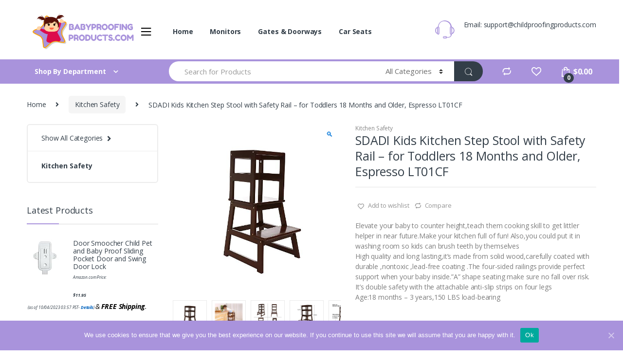

--- FILE ---
content_type: text/html; charset=UTF-8
request_url: https://babyproofingproducts.com/product/sdadi-kids-kitchen-step-stool-with-safety-rail-for-toddlers-18-months-and-older-espresso-lt01cf/
body_size: 27444
content:
<!DOCTYPE html><html lang="en-US" prefix="og: http://ogp.me/ns#"><head><meta charset="UTF-8"><meta name="viewport" content="width=device-width, initial-scale=1"><link rel="profile" href="http://gmpg.org/xfn/11"><link rel="pingback" href="https://babyproofingproducts.com/xmlrpc.php"> <style type="text/css">.WooZone-price-info{font-size:.6em}.woocommerce div.product p.price,.woocommerce div.product span.price{line-height:initial!important}</style><title>SDADI Kids Kitchen Step Stool with Safety Rail - for Toddlers 18 Months and Older, Espresso LT01CF &raquo; Baby Proofing Products</title><link rel="stylesheet" href="https://babyproofingproducts.com/wp-content/cache/min/1/400f959480c192ed3c052cfd827155cb.css" data-minify="1" /><meta name="description" content="Elevate your baby to counter height,teach them cooking skill to get littler helper in near future.Make your kitchen full of fun! Also,you could put it in washing room so kids can brush teeth by themselves High quality and long lasting,it’s made from solid wood,carefully coated with durable ,nontoxic ,lead-free coating .The four-sided railings provide perfect support when your baby inside.”A” shape seating make sure no fall over risk. It’s double safety with the attachable anti-slip strips on four legs Age:18 months - 3 years,150 LBS load-bearing"/><meta name="robots" content="follow, index, max-snippet:-1, max-video-preview:-1, max-image-preview:large"/><link rel="canonical" href="https://babyproofingproducts.com/product/sdadi-kids-kitchen-step-stool-with-safety-rail-for-toddlers-18-months-and-older-espresso-lt01cf/" /><meta property="og:locale" content="en_US"><meta property="og:type" content="product"><meta property="og:title" content="SDADI Kids Kitchen Step Stool with Safety Rail - for Toddlers 18 Months and Older, Espresso LT01CF &raquo; Baby Proofing Products"><meta property="og:description" content="Elevate your baby to counter height,teach them cooking skill to get littler helper in near future.Make your kitchen full of fun! Also,you could put it in washing room so kids can brush teeth by themselves High quality and long lasting,it’s made from solid wood,carefully coated with durable ,nontoxic ,lead-free coating .The four-sided railings provide perfect support when your baby inside.”A” shape seating make sure no fall over risk. It’s double safety with the attachable anti-slip strips on four legs Age:18 months - 3 years,150 LBS load-bearing"><meta property="og:url" content="https://babyproofingproducts.com/product/sdadi-kids-kitchen-step-stool-with-safety-rail-for-toddlers-18-months-and-older-espresso-lt01cf/"><meta property="og:site_name" content="Baby Proofing Products"><meta property="og:updated_time" content="2025-11-15T14:08:06+00:00"><meta property="og:image" content="https://images-na.ssl-images-amazon.com/images/I/41muC9TThHL.jpg"><meta property="og:image:secure_url" content="https://images-na.ssl-images-amazon.com/images/I/41muC9TThHL.jpg"><meta property="og:image:width" content="500"><meta property="og:image:height" content="500"><meta property="og:image:alt" content="SDADI Kids Kitchen Step Stool with Safety Rail &#8211; for Toddlers 18 Months and Older, Espresso LT01CF"><meta property="og:image:type" content="image/jpeg"><meta property="og:image" content="https://images-na.ssl-images-amazon.com/images/I/51ayH%2BDQKdL.jpg"><meta property="og:image:secure_url" content="https://images-na.ssl-images-amazon.com/images/I/51ayH%2BDQKdL.jpg"><meta property="og:image:width" content="500"><meta property="og:image:height" content="500"><meta property="og:image:alt" content="SDADI Kids Kitchen Step Stool with Safety Rail &#8211; for Toddlers 18 Months and Older, Espresso LT01CF"><meta property="og:image:type" content="image/jpeg"><meta property="og:image" content="https://images-na.ssl-images-amazon.com/images/I/41hIJ1ecl-L.jpg"><meta property="og:image:secure_url" content="https://images-na.ssl-images-amazon.com/images/I/41hIJ1ecl-L.jpg"><meta property="og:image:width" content="500"><meta property="og:image:height" content="500"><meta property="og:image:alt" content="SDADI Kids Kitchen Step Stool with Safety Rail &#8211; for Toddlers 18 Months and Older, Espresso LT01CF"><meta property="og:image:type" content="image/jpeg"><meta property="og:image" content="https://images-na.ssl-images-amazon.com/images/I/41%2BZ2djlswL.jpg"><meta property="og:image:secure_url" content="https://images-na.ssl-images-amazon.com/images/I/41%2BZ2djlswL.jpg"><meta property="og:image:width" content="500"><meta property="og:image:height" content="500"><meta property="og:image:alt" content="SDADI Kids Kitchen Step Stool with Safety Rail &#8211; for Toddlers 18 Months and Older, Espresso LT01CF"><meta property="og:image:type" content="image/jpeg"><meta property="og:image" content="https://images-na.ssl-images-amazon.com/images/I/41VaIQ-C5eL.jpg"><meta property="og:image:secure_url" content="https://images-na.ssl-images-amazon.com/images/I/41VaIQ-C5eL.jpg"><meta property="og:image:width" content="500"><meta property="og:image:height" content="500"><meta property="og:image:alt" content="SDADI Kids Kitchen Step Stool with Safety Rail &#8211; for Toddlers 18 Months and Older, Espresso LT01CF"><meta property="og:image:type" content="image/jpeg"><meta property="og:image" content="https://images-na.ssl-images-amazon.com/images/I/51pZ2u%2BoX4L.jpg"><meta property="og:image:secure_url" content="https://images-na.ssl-images-amazon.com/images/I/51pZ2u%2BoX4L.jpg"><meta property="og:image:width" content="500"><meta property="og:image:height" content="500"><meta property="og:image:alt" content="SDADI Kids Kitchen Step Stool with Safety Rail &#8211; for Toddlers 18 Months and Older, Espresso LT01CF"><meta property="og:image:type" content="image/jpeg"><meta property="og:image" content="https://images-na.ssl-images-amazon.com/images/I/51yJHJlI%2BSL.jpg"><meta property="og:image:secure_url" content="https://images-na.ssl-images-amazon.com/images/I/51yJHJlI%2BSL.jpg"><meta property="og:image:width" content="500"><meta property="og:image:height" content="500"><meta property="og:image:alt" content="SDADI Kids Kitchen Step Stool with Safety Rail &#8211; for Toddlers 18 Months and Older, Espresso LT01CF"><meta property="og:image:type" content="image/jpeg"><meta property="product:price:amount" content="84.99"><meta property="product:price:currency" content="USD"><meta property="product:availability" content="instock"><meta name="twitter:card" content="summary_large_image"><meta name="twitter:title" content="SDADI Kids Kitchen Step Stool with Safety Rail - for Toddlers 18 Months and Older, Espresso LT01CF &raquo; Baby Proofing Products"><meta name="twitter:description" content="Elevate your baby to counter height,teach them cooking skill to get littler helper in near future.Make your kitchen full of fun! Also,you could put it in washing room so kids can brush teeth by themselves High quality and long lasting,it’s made from solid wood,carefully coated with durable ,nontoxic ,lead-free coating .The four-sided railings provide perfect support when your baby inside.”A” shape seating make sure no fall over risk. It’s double safety with the attachable anti-slip strips on four legs Age:18 months - 3 years,150 LBS load-bearing"><meta name="twitter:image" content="https://images-na.ssl-images-amazon.com/images/I/41muC9TThHL.jpg"> <script type="application/ld+json">{"@context":"https:\/\/schema.org","@graph":[{"@type":"Product","sku":"","name":"SDADI Kids Kitchen Step Stool with Safety Rail - for Toddlers 18 Months and Older, Espresso LT01CF","description":"Elevate your baby to counter height,teach them cooking skill to get littler helper in near future.Make your kitchen full of fun! Also,you could put it in washing room so kids can brush teeth by themselves High quality and long lasting,it\u2019s made from solid wood,carefully coated with durable ,nontoxic ,lead-free coating .The four-sided railings provide perfect support when your baby inside.\u201dA\u201d shape seating make sure no fall over risk. It\u2019s double safety with the attachable anti-slip strips on four legs Age:18 months - 3 years,150 LBS load-bearing","releaseDate":"2020-06-15T07:41:11+00:00","category":"Kitchen Safety","image":{"@type":"ImageObject","url":"https:\/\/images-na.ssl-images-amazon.com\/images\/I\/41muC9TThHL.jpg","width":500,"height":500},"offers":{"@type":"Offer","price":"84.99","priceCurrency":"USD","priceValidUntil":"","availability":"https:\/\/schema.org\/InStock","itemCondition":"NewCondition","url":"https:\/\/babyproofingproducts.com\/product\/sdadi-kids-kitchen-step-stool-with-safety-rail-for-toddlers-18-months-and-older-espresso-lt01cf\/","seller":{"@type":"Organization","@id":"https:\/\/babyproofingproducts.com\/","name":"Babyproofingproducts","url":"https:\/\/babyproofingproducts.com","logo":false}},"additionalProperty":[{"@type":"PropertyValue","name":"pa_brand","value":"SDADI"}]}]}</script> <link rel='dns-prefetch' href='//fonts.googleapis.com' /><link rel="alternate" type="application/rss+xml" title="Baby Proofing Products &raquo; Feed" href="https://babyproofingproducts.com/feed/" /><link rel="alternate" type="application/rss+xml" title="Baby Proofing Products &raquo; Comments Feed" href="https://babyproofingproducts.com/comments/feed/" /><link rel="alternate" type="application/rss+xml" title="Baby Proofing Products &raquo; SDADI Kids Kitchen Step Stool with Safety Rail &#8211; for Toddlers 18 Months and Older, Espresso LT01CF Comments Feed" href="https://babyproofingproducts.com/product/sdadi-kids-kitchen-step-stool-with-safety-rail-for-toddlers-18-months-and-older-espresso-lt01cf/feed/" /><style type="text/css">img.wp-smiley,img.emoji{display:inline!important;border:none!important;box-shadow:none!important;height:1em!important;width:1em!important;margin:0 .07em!important;vertical-align:-0.1em!important;background:none!important;padding:0!important}</style><style id='rs-plugin-settings-inline-css' type='text/css'></style><style id='woocommerce-inline-inline-css' type='text/css'>.woocommerce form .form-row .required{visibility:visible}</style><link rel='stylesheet' id='electro-fonts-css' href='//fonts.googleapis.com/css?family=Open+Sans%3A400%2C300%2C600%2C700%2C800%2C800italic%2C700italic%2C600italic%2C400italic%2C300italic&#038;subset=latin%2Clatin-ext' type='text/css' media='all' /><style id='rocket-lazyload-inline-css' type='text/css'>.rll-youtube-player{position:relative;padding-bottom:56.23%;height:0;overflow:hidden;max-width:100%}.rll-youtube-player iframe{position:absolute;top:0;left:0;width:100%;height:100%;z-index:100;background:0 0}.rll-youtube-player img{bottom:0;display:block;left:0;margin:auto;max-width:100%;width:100%;position:absolute;right:0;top:0;border:none;height:auto;cursor:pointer;-webkit-transition:.4s all;-moz-transition:.4s all;transition:.4s all}.rll-youtube-player img:hover{-webkit-filter:brightness(75%)}.rll-youtube-player .play{height:72px;width:72px;left:50%;top:50%;margin-left:-36px;margin-top:-36px;position:absolute;background:url(https://babyproofingproducts.com/wp-content/plugins/wp-rocket/assets/img/youtube.png) no-repeat;cursor:pointer}</style> <script type='text/javascript' src='https://babyproofingproducts.com/wp-content/cache/busting/1/wp-includes/js/jquery/jquery-1.12.4-wp.js'></script> <script type='text/javascript'>/* <![CDATA[ */ var cnArgs = {"ajaxUrl":"https:\/\/babyproofingproducts.com\/wp-admin\/admin-ajax.php","nonce":"7689f722ca","hideEffect":"fade","position":"bottom","onScroll":"0","onScrollOffset":"100","onClick":"0","cookieName":"cookie_notice_accepted","cookieTime":"2592000","cookieTimeRejected":"2592000","cookiePath":"\/","cookieDomain":"","redirection":"0","cache":"1","refuse":"0","revokeCookies":"0","revokeCookiesOpt":"automatic","secure":"1","coronabarActive":"0"}; /* ]]> */</script> <link rel='https://api.w.org/' href='https://babyproofingproducts.com/wp-json/' /><link rel="EditURI" type="application/rsd+xml" title="RSD" href="https://babyproofingproducts.com/xmlrpc.php?rsd" /><link rel="wlwmanifest" type="application/wlwmanifest+xml" href="https://babyproofingproducts.com/wp-includes/wlwmanifest.xml" /><meta name="generator" content="WordPress 5.4.18" /><link rel='shortlink' href='https://babyproofingproducts.com/?p=8167' /><link rel="alternate" type="application/json+oembed" href="https://babyproofingproducts.com/wp-json/oembed/1.0/embed?url=https%3A%2F%2Fbabyproofingproducts.com%2Fproduct%2Fsdadi-kids-kitchen-step-stool-with-safety-rail-for-toddlers-18-months-and-older-espresso-lt01cf%2F" /><link rel="alternate" type="text/xml+oembed" href="https://babyproofingproducts.com/wp-json/oembed/1.0/embed?url=https%3A%2F%2Fbabyproofingproducts.com%2Fproduct%2Fsdadi-kids-kitchen-step-stool-with-safety-rail-for-toddlers-18-months-and-older-espresso-lt01cf%2F&#038;format=xml" />  <script async src="https://www.googletagmanager.com/gtag/js?id=G-C5KQ2DWRWY"></script> <script>window.dataLayer = window.dataLayer || [];
  function gtag(){dataLayer.push(arguments);}
  gtag('js', new Date());

  gtag('config', 'G-C5KQ2DWRWY');</script>  <script async src="https://www.googletagmanager.com/gtag/js?id=UA-213417695-1"></script> <script>window.dataLayer = window.dataLayer || [];
  function gtag(){dataLayer.push(arguments);}
  gtag('js', new Date());

  gtag('config', 'UA-213417695-1');</script> <noscript><style>.woocommerce-product-gallery{opacity:1!important}</style></noscript><meta name="generator" content="Powered by WPBakery Page Builder - drag and drop page builder for WordPress."/><meta name="generator" content="Powered by Slider Revolution 6.2.12 - responsive, Mobile-Friendly Slider Plugin for WordPress with comfortable drag and drop interface." /><link rel="icon" href="https://babyproofingproducts.com/wp-content/uploads/2020/06/cropped-download-5-6-32x32.png" sizes="32x32" /><link rel="icon" href="https://babyproofingproducts.com/wp-content/uploads/2020/06/cropped-download-5-6-192x192.png" sizes="192x192" /><link rel="apple-touch-icon" href="https://babyproofingproducts.com/wp-content/uploads/2020/06/cropped-download-5-6-180x180.png" /><meta name="msapplication-TileImage" content="https://babyproofingproducts.com/wp-content/uploads/2020/06/cropped-download-5-6-270x270.png" /><style type="text/css">.footer-call-us .call-us-icon i,.header-support-info .support-icon i,.header-support-inner .support-icon,.widget_electro_products_filter .widget_layered_nav li>a:hover::before,.widget_electro_products_filter .widget_layered_nav li>a:focus::before,.widget_electro_products_filter .widget_product_categories li>a:hover::before,.widget_electro_products_filter .widget_product_categories li>a:focus::before,.widget_electro_products_filter .widget_layered_nav li.chosen>a::before,.widget_electro_products_filter .widget_product_categories li.current-cat>a::before,.features-list .media-left i,.secondary-nav>.dropdown.open>a::before,p.stars a,.top-bar.top-bar-v1 #menu-top-bar-left.nav-inline .menu-item>a i,.handheld-footer .handheld-footer-bar .footer-call-us .call-us-text span,.footer-v2 .handheld-footer .handheld-footer-bar .footer-call-us .call-us-text span,.top-bar .menu-item.customer-support i{color:#a993dc}.header-logo svg ellipse,.footer-logo svg ellipse{fill:#a993dc}.primary-nav .nav-inline>.menu-item .dropdown-menu,.primary-nav-menu .nav-inline>.menu-item .dropdown-menu,.navbar-primary .navbar-nav>.menu-item .dropdown-menu,.vertical-menu .menu-item-has-children>.dropdown-menu,.departments-menu .menu-item-has-children:hover>.dropdown-menu,.top-bar .nav-inline>.menu-item .dropdown-menu,.secondary-nav>.dropdown .dropdown-menu,.header-v6 .vertical-menu .list-group-item>.dropdown-menu,.best-selling-menu .nav-item>ul>li.electro-more-menu-item .dropdown-menu,.home-v5-slider .tp-tab.selected .tp-tab-title:before,.home-v5-slider .tp-tab.selected .tp-tab-title:after,.header-v5 .electro-navigation .departments-menu-v2>.dropdown>.dropdown-menu,.product-categories-list-with-header.v2 header .caption .section-title:after,.primary-nav-menu .nav-inline>.menu-item .dropdown-menu,.dropdown-menu-mini-cart,.dropdown-menu-user-account,.electro-navbar-primary .nav>.menu-item.menu-item-has-children .dropdown-menu,.header-v6 .header-logo-area .departments-menu-v2 .departments-menu-v2-title+.dropdown-menu,.departments-menu-v2 .departments-menu-v2-title+.dropdown-menu li.menu-item-has-children .dropdown-menu,.secondary-nav-v6 .secondary-nav-v6-inner .sub-menu,.secondary-nav-v6 .widget_nav_menu .sub-menu{border-top-color:#a993dc}.columns-6-1>ul.products>li.product .thumbnails>a:hover,.primary-nav .nav-inline .yamm-fw.open>a::before,.columns-6-1>ul.products.product-main-6-1 .electro-wc-product-gallery__wrapper .electro-wc-product-gallery__image.flex-active-slide img,.single-product .electro-wc-product-gallery .electro-wc-product-gallery__wrapper .electro-wc-product-gallery__image.flex-active-slide img,.products-6-1-with-categories-inner .product-main-6-1 .images .thumbnails a:hover,.home-v5-slider .tp-tab.selected .tp-tab-title:after,.electro-navbar .departments-menu-v2 .departments-menu-v2-title+.dropdown-menu li.menu-item-has-children>.dropdown-menu,.product-main-6-1 .thumbnails>a:focus,.product-main-6-1 .thumbnails>a:hover,.product-main-6-1 .thumbnails>a:focus,.product-main-6-1 .thumbnails>a:focus,.product-main-6-1 .thumbnails>a:focus>img,.product-main-6-1 .thumbnails>a:hover>img,.product-main-6-1 .thumbnails>a:focus>img,.product-main-6-1 .thumbnails>a:focus>img{border-bottom-color:#a993dc}.navbar-primary,.footer-newsletter,.button:hover::before,li.product:hover .button::before,li.product:hover .added_to_cart::before,.owl-item .product:hover .button::before,.owl-item .product:hover .added_to_cart::before,.widget_price_filter .ui-slider .ui-slider-handle,.woocommerce-pagination ul.page-numbers>li a.current,.woocommerce-pagination ul.page-numbers>li span.current,.pagination ul.page-numbers>li a.current,.pagination ul.page-numbers>li span.current,.owl-dots .owl-dot.active,.products-carousel-tabs .nav-link.active::before,.deal-progress .progress-bar,.products-2-1-2 .nav-link.active::before,.products-4-1-4 .nav-link.active::before,.da .da-action>a::after,.header-v1 .navbar-search .input-group .btn,.header-v3 .navbar-search .input-group .btn,.header-v6 .navbar-search .input-group .btn,.header-v8 .navbar-search .input-group .btn,.vertical-menu>li:first-child,.widget.widget_tag_cloud .tagcloud a:hover,.widget.widget_tag_cloud .tagcloud a:focus,.navbar-mini-cart .cart-items-count,.navbar-compare .count,.navbar-wishlist .count,.wc-tabs>li.active a::before,.ec-tabs>li.active a::before,.woocommerce-info,.woocommerce-noreviews,p.no-comments,.products-2-1-2 .nav-link:hover::before,.products-4-1-4 .nav-link:hover::before,.single_add_to_cart_button,.section-onsale-product-carousel .onsale-product-carousel .onsale-product .onsale-product-content .deal-cart-button .button,.section-onsale-product-carousel .onsale-product-carousel .onsale-product .onsale-product-content .deal-cart-button .added_to_cart,.wpb-accordion .vc_tta.vc_general .vc_tta-panel.vc_active .vc_tta-panel-heading .vc_tta-panel-title>a i,ul.products>li.product.list-view:not(.list-view-small) .button:hover,ul.products>li.product.list-view:not(.list-view-small) .button:focus,ul.products>li.product.list-view:not(.list-view-small) .button:active,ul.products>li.product.list-view.list-view-small .button:hover::after,ul.products>li.product.list-view.list-view-small .button:focus::after,ul.products>li.product.list-view.list-view-small .button:active::after,.widget_electro_products_carousel_widget .section-products-carousel .owl-nav .owl-prev:hover,.widget_electro_products_carousel_widget .section-products-carousel .owl-nav .owl-next:hover,.full-color-background .header-v3,.full-color-background .header-v4,.full-color-background .top-bar,.pace .pace-progress,.electro-handheld-footer-bar ul li a .count,.handheld-navigation-wrapper .stuck .navbar-toggler,.handheld-navigation-wrapper .stuck button,.handheld-navigation-wrapper.toggled .stuck .navbar-toggler,.handheld-navigation-wrapper.toggled .stuck button,.da .da-action>a::after,.demo_store,.header-v5 .header-top,.handheld-header-v2,.handheld-header-v2.stuck,#payment .place-order button[type=submit],.single-product .product-images-wrapper .flex-control-nav li a.flex-active,.section-onsale-product .savings,.section-onsale-product-carousel .savings,.columns-6-1>ul.products.product-main-6-1>li.product .electro-wc-product-gallery .flex-control-nav li a.flex-active,.products-carousel-tabs-v5 header ul.nav-inline .nav-link.active,.products-carousel-tabs-with-deal header ul.nav-inline .nav-link.active,section .deals-carousel-inner-block .onsale-product .onsale-product-content .deal-cart-button .added_to_cart,section .deals-carousel-inner-block .onsale-product .onsale-product-content .deal-cart-button .button,.header-icon-counter,.electro-navbar,.departments-menu-v2-title,section .deals-carousel-inner-block .onsale-product .onsale-product-content .deal-cart-button .added_to_cart,section .deals-carousel-inner-block .onsale-product .onsale-product-content .deal-cart-button .button,.deal-products-with-featured header,.deal-products-with-featured ul.products>li.product.product-featured .savings,.mobile-header-v2,.mobile-header-v2.stuck,.product-categories-list-with-header.v2 header .caption .section-title,.product-categories-list-with-header.v2 header .caption .section-title,.home-mobile-v2-features-block,.show-nav .nav .nav-item.active .nav-link,.header-v5,.header-v5 .stuck,.electro-navbar-primary,.navbar-search-input-group .navbar-search-button,.da-block .da-action::after,.products-6-1 header.show-nav ul.nav .nav-item.active .nav-link,ul.products[data-view=list-view].columns-1>li.product .product-loop-footer .button,ul.products[data-view=list-view].columns-2>li.product .product-loop-footer .button,ul.products[data-view=list-view].columns-3>li.product .product-loop-footer .button,ul.products[data-view=list-view].columns-4>li.product .product-loop-footer .button,ul.products[data-view=list-view].columns-5>li.product .product-loop-footer .button,ul.products[data-view=list-view].columns-6>li.product .product-loop-footer .button,ul.products[data-view=list-view].columns-7>li.product .product-loop-footer .button,ul.products[data-view=list-view].columns-8>li.product .product-loop-footer .button,.products.show-btn>li.product .added_to_cart,.products.show-btn>li.product .button,.yith-wcqv-button,.header-v7 .masthead,.category-icons-carousel .category a:hover .category-icon,.products-carousel-banner-vertical-tabs .banners-tabs>.nav a.active,.products-carousel-with-timer .deal-countdown-timer,.dokan-elector-style-active.store-v1 .profile-frame+.dokan-store-tabs>ul li.active a:after,.dokan-elector-style-active.store-v5 .profile-frame+.dokan-store-tabs>ul li.active a:after,.aws-container .aws-search-form .aws-search-clear,div.wpforms-container-full .wpforms-form input[type=submit],div.wpforms-container-full .wpforms-form button[type=submit],div.wpforms-container-full .wpforms-form .wpforms-page-button{background-color:#a993dc}.electro-navbar .departments-menu-v2 .departments-menu-v2-title+.dropdown-menu li.menu-item-has-children>.dropdown-menu,.products-carousel-banner-vertical-tabs .banners-tabs>.nav a.active::before{border-right-color:#a993dc}.hero-action-btn:hover{background-color:#9b87ca!important}.hero-action-btn,#scrollUp,.custom .tp-bullet.selected,.home-v1-slider .btn-primary,.home-v2-slider .btn-primary,.home-v3-slider .btn-primary{background-color:#a993dc!important}.departments-menu .departments-menu-dropdown,.departments-menu .menu-item-has-children>.dropdown-menu,.widget_price_filter .ui-slider .ui-slider-handle:last-child,section header h1::after,section header .h1::after,.products-carousel-tabs .nav-link.active::after,section.section-product-cards-carousel header ul.nav .active .nav-link,section.section-onsale-product,section.section-onsale-product-carousel .onsale-product-carousel,.products-2-1-2 .nav-link.active::after,.products-4-1-4 .nav-link.active::after,.products-6-1 header ul.nav .active .nav-link,.header-v1 .navbar-search .input-group .form-control,.header-v1 .navbar-search .input-group .input-group-addon,.header-v1 .navbar-search .input-group .btn,.header-v3 .navbar-search .input-group .form-control,.header-v3 .navbar-search .input-group .input-group-addon,.header-v3 .navbar-search .input-group .btn,.header-v6 .navbar-search .input-group .form-control,.header-v6 .navbar-search .input-group .input-group-addon,.header-v6 .navbar-search .input-group .btn,.header-v8 .navbar-search .input-group .form-control,.header-v8 .navbar-search .input-group .input-group-addon,.header-v8 .navbar-search .input-group .btn,.widget.widget_tag_cloud .tagcloud a:hover,.widget.widget_tag_cloud .tagcloud a:focus,.navbar-primary .navbar-mini-cart .dropdown-menu-mini-cart,.woocommerce-checkout h3::after,#customer_login h2::after,.customer-login-form h2::after,.navbar-primary .navbar-mini-cart .dropdown-menu-mini-cart,.woocommerce-edit-address form h3::after,.edit-account legend::after,.woocommerce-account h2::after,.address header.title h3::after,.addresses header.title h3::after,.woocommerce-order-received h2::after,.track-order h2::after,.wc-tabs>li.active a::after,.ec-tabs>li.active a::after,.comments-title::after,.comment-reply-title::after,.pings-title::after,#reviews #comments>h2::after,.single-product .woocommerce-tabs~div.products>h2::after,.single-product .electro-tabs~div.products>h2::after,.single-product .related>h2::after,.single-product .up-sells>h2::after,.cart-collaterals h2:not(.woocommerce-loop-product__title)::after,.footer-widgets .widget-title:after,.sidebar .widget-title::after,.sidebar-blog .widget-title::after,.contact-page-title::after,#reviews:not(.electro-advanced-reviews) #comments>h2::after,.cpf-type-range .tm-range-picker .noUi-origin .noUi-handle,.widget_electro_products_carousel_widget .section-products-carousel .owl-nav .owl-prev:hover,.widget_electro_products_carousel_widget .section-products-carousel .owl-nav .owl-next:hover,.wpb-accordion .vc_tta.vc_general .vc_tta-panel.vc_active .vc_tta-panel-heading .vc_tta-panel-title>a i,.single-product .woocommerce-tabs+section.products>h2::after,#payment .place-order button[type=submit],.single-product .electro-tabs+section.products>h2::after,.deal-products-carousel .deal-products-carousel-inner .deal-products-timer header .section-title:after,.deal-products-carousel .deal-products-carousel-inner .deal-countdown>span,.deals-carousel-inner-block .onsale-product .onsale-product-content .deal-countdown>span,.home-v5-slider .section-onsale-product-v2 .onsale-product .onsale-product-content .deal-countdown>span,.products-with-category-image header ul.nav-inline .active .nav-link,.products-6-1-with-categories header ul.nav-inline .active .nav-link,.products-carousel-tabs-v5 header ul.nav-inline .nav-link:hover,.products-carousel-tabs-with-deal header ul.nav-inline .nav-link:hover,section.products-carousel-v5 header .nav-inline .active .nav-link,.mobile-header-v1 .site-search .widget.widget_product_search form,.mobile-header-v1 .site-search .widget.widget_search form,.show-nav .nav .nav-item.active .nav-link,.departments-menu-v2 .departments-menu-v2-title+.dropdown-menu,.navbar-search-input-group .search-field,.navbar-search-input-group .custom-select,.products-6-1 header.show-nav ul.nav .nav-item.active .nav-link,.electro-wide .onsale-product-carousel .onsale-product__inner,.electro-wide .section-onsale-product .onsale-product__inner,.header-v1 .aws-container .aws-search-field,.header-v3 .aws-container .aws-search-field,.header-v6 .aws-container .aws-search-field,.header-v8 .aws-container .aws-search-field,div.wpforms-container-full .wpforms-form input[type=submit],div.wpforms-container-full .wpforms-form button[type=submit],div.wpforms-container-full .wpforms-form .wpforms-page-button{border-color:#a993dc}.widget_price_filter .price_slider_amount .button,.dropdown-menu-mini-cart .wc-forward.checkout,table.cart .actions .checkout-button,.cart-collaterals .cart_totals .wc-proceed-to-checkout a,.customer-login-form .button,.btn-primary,input[type="submit"],input.dokan-btn-theme[type="submit"],a.dokan-btn-theme,.dokan-btn-theme,.sign-in-button,.products-carousel-banner-vertical-tabs .banners-tabs .tab-content-inner>a,.dokan-store-support-and-follow-wrap .dokan-btn{color:#fff;background-color:#a993dc;border-color:#a993dc}.widget_price_filter .price_slider_amount .button:hover,.dropdown-menu-mini-cart .wc-forward.checkout:hover,table.cart .actions .checkout-button:hover,.customer-login-form .button:hover,.btn-primary:hover,input[type="submit"]:hover,input.dokan-btn-theme[type="submit"]:hover,a.dokan-btn-theme:hover,.dokan-btn-theme:hover,.sign-in-button:hover,.products-carousel-banner-vertical-tabs .banners-tabs .tab-content-inner>a:hover,.dokan-store-support-and-follow-wrap .dokan-btn:hover{color:#fff;background-color:#000;border-color:#000}.widget_price_filter .price_slider_amount .button:focus,.widget_price_filter .price_slider_amount .button.focus,.dropdown-menu-mini-cart .wc-forward.checkout:focus,.dropdown-menu-mini-cart .wc-forward.checkout.focus,table.cart .actions .checkout-button:focus,table.cart .actions .checkout-button.focus,.customer-login-form .button:focus,.customer-login-form .button.focus,.btn-primary:focus,.btn-primary.focus,input[type="submit"]:focus,input[type="submit"].focus,input.dokan-btn-theme[type="submit"]:focus,input.dokan-btn-theme[type="submit"].focus,a.dokan-btn-theme:focus,a.dokan-btn-theme.focus,.dokan-btn-theme:focus,.dokan-btn-theme.focus,.sign-in-button:focus,.products-carousel-banner-vertical-tabs .banners-tabs .tab-content-inner>a:focus,.dokan-store-support-and-follow-wrap .dokan-btn:focus{color:#fff;background-color:#000;border-color:#000}.widget_price_filter .price_slider_amount .button:active,.widget_price_filter .price_slider_amount .button.active,.open>.widget_price_filter .price_slider_amount .button.dropdown-toggle,.dropdown-menu-mini-cart .wc-forward.checkout:active,.dropdown-menu-mini-cart .wc-forward.checkout.active,.open>.dropdown-menu-mini-cart .wc-forward.checkout.dropdown-toggle,table.cart .actions .checkout-button:active,table.cart .actions .checkout-button.active,.open>table.cart .actions .checkout-button.dropdown-toggle,.customer-login-form .button:active,.customer-login-form .button.active,.open>.customer-login-form .button.dropdown-toggle,.btn-primary:active,.btn-primary.active,.open>.btn-primary.dropdown-toggle,input[type="submit"]:active,input[type="submit"].active,.open>input[type="submit"].dropdown-toggle,input.dokan-btn-theme[type="submit"]:active,input.dokan-btn-theme[type="submit"].active,.open>input.dokan-btn-theme[type="submit"].dropdown-toggle,a.dokan-btn-theme:active,a.dokan-btn-theme.active,.open>a.dokan-btn-theme.dropdown-toggle,.dokan-btn-theme:active,.dokan-btn-theme.active,.open>.dokan-btn-theme.dropdown-toggle{color:#fff;background-color:#000;border-color:#000;background-image:none}.widget_price_filter .price_slider_amount .button:active:hover,.widget_price_filter .price_slider_amount .button:active:focus,.widget_price_filter .price_slider_amount .button:active.focus,.widget_price_filter .price_slider_amount .button.active:hover,.widget_price_filter .price_slider_amount .button.active:focus,.widget_price_filter .price_slider_amount .button.active.focus,.open>.widget_price_filter .price_slider_amount .button.dropdown-toggle:hover,.open>.widget_price_filter .price_slider_amount .button.dropdown-toggle:focus,.open>.widget_price_filter .price_slider_amount .button.dropdown-toggle.focus,.dropdown-menu-mini-cart .wc-forward.checkout:active:hover,.dropdown-menu-mini-cart .wc-forward.checkout:active:focus,.dropdown-menu-mini-cart .wc-forward.checkout:active.focus,.dropdown-menu-mini-cart .wc-forward.checkout.active:hover,.dropdown-menu-mini-cart .wc-forward.checkout.active:focus,.dropdown-menu-mini-cart .wc-forward.checkout.active.focus,.open>.dropdown-menu-mini-cart .wc-forward.checkout.dropdown-toggle:hover,.open>.dropdown-menu-mini-cart .wc-forward.checkout.dropdown-toggle:focus,.open>.dropdown-menu-mini-cart .wc-forward.checkout.dropdown-toggle.focus,table.cart .actions .checkout-button:active:hover,table.cart .actions .checkout-button:active:focus,table.cart .actions .checkout-button:active.focus,table.cart .actions .checkout-button.active:hover,table.cart .actions .checkout-button.active:focus,table.cart .actions .checkout-button.active.focus,.open>table.cart .actions .checkout-button.dropdown-toggle:hover,.open>table.cart .actions .checkout-button.dropdown-toggle:focus,.open>table.cart .actions .checkout-button.dropdown-toggle.focus,.customer-login-form .button:active:hover,.customer-login-form .button:active:focus,.customer-login-form .button:active.focus,.customer-login-form .button.active:hover,.customer-login-form .button.active:focus,.customer-login-form .button.active.focus,.open>.customer-login-form .button.dropdown-toggle:hover,.open>.customer-login-form .button.dropdown-toggle:focus,.open>.customer-login-form .button.dropdown-toggle.focus,.btn-primary:active:hover,.btn-primary:active:focus,.btn-primary:active.focus,.btn-primary.active:hover,.btn-primary.active:focus,.btn-primary.active.focus,.open>.btn-primary.dropdown-toggle:hover,.open>.btn-primary.dropdown-toggle:focus,.open>.btn-primary.dropdown-toggle.focus,input[type="submit"]:active:hover,input[type="submit"]:active:focus,input[type="submit"]:active.focus,input[type="submit"].active:hover,input[type="submit"].active:focus,input[type="submit"].active.focus,.open>input[type="submit"].dropdown-toggle:hover,.open>input[type="submit"].dropdown-toggle:focus,.open>input[type="submit"].dropdown-toggle.focus,input.dokan-btn-theme[type="submit"]:active:hover,input.dokan-btn-theme[type="submit"]:active:focus,input.dokan-btn-theme[type="submit"]:active.focus,input.dokan-btn-theme[type="submit"].active:hover,input.dokan-btn-theme[type="submit"].active:focus,input.dokan-btn-theme[type="submit"].active.focus,.open>input.dokan-btn-theme[type="submit"].dropdown-toggle:hover,.open>input.dokan-btn-theme[type="submit"].dropdown-toggle:focus,.open>input.dokan-btn-theme[type="submit"].dropdown-toggle.focus,a.dokan-btn-theme:active:hover,a.dokan-btn-theme:active:focus,a.dokan-btn-theme:active.focus,a.dokan-btn-theme.active:hover,a.dokan-btn-theme.active:focus,a.dokan-btn-theme.active.focus,.open>a.dokan-btn-theme.dropdown-toggle:hover,.open>a.dokan-btn-theme.dropdown-toggle:focus,.open>a.dokan-btn-theme.dropdown-toggle.focus,.dokan-btn-theme:active:hover,.dokan-btn-theme:active:focus,.dokan-btn-theme:active.focus,.dokan-btn-theme.active:hover,.dokan-btn-theme.active:focus,.dokan-btn-theme.active.focus,.open>.dokan-btn-theme.dropdown-toggle:hover,.open>.dokan-btn-theme.dropdown-toggle:focus,.open>.dokan-btn-theme.dropdown-toggle.focus{color:#fff;background-color:#706191;border-color:#554a6e}.widget_price_filter .price_slider_amount .button.disabled:focus,.widget_price_filter .price_slider_amount .button.disabled.focus,.widget_price_filter .price_slider_amount .button:disabled:focus,.widget_price_filter .price_slider_amount .button:disabled.focus,.dropdown-menu-mini-cart .wc-forward.checkout.disabled:focus,.dropdown-menu-mini-cart .wc-forward.checkout.disabled.focus,.dropdown-menu-mini-cart .wc-forward.checkout:disabled:focus,.dropdown-menu-mini-cart .wc-forward.checkout:disabled.focus,table.cart .actions .checkout-button.disabled:focus,table.cart .actions .checkout-button.disabled.focus,table.cart .actions .checkout-button:disabled:focus,table.cart .actions .checkout-button:disabled.focus,.customer-login-form .button.disabled:focus,.customer-login-form .button.disabled.focus,.customer-login-form .button:disabled:focus,.customer-login-form .button:disabled.focus,.btn-primary.disabled:focus,.btn-primary.disabled.focus,.btn-primary:disabled:focus,.btn-primary:disabled.focus,input[type="submit"].disabled:focus,input[type="submit"].disabled.focus,input[type="submit"]:disabled:focus,input[type="submit"]:disabled.focus,input.dokan-btn-theme[type="submit"].disabled:focus,input.dokan-btn-theme[type="submit"].disabled.focus,input.dokan-btn-theme[type="submit"]:disabled:focus,input.dokan-btn-theme[type="submit"]:disabled.focus,a.dokan-btn-theme.disabled:focus,a.dokan-btn-theme.disabled.focus,a.dokan-btn-theme:disabled:focus,a.dokan-btn-theme:disabled.focus,.dokan-btn-theme.disabled:focus,.dokan-btn-theme.disabled.focus,.dokan-btn-theme:disabled:focus,.dokan-btn-theme:disabled.focus{background-color:#a993dc;border-color:#a993dc}.widget_price_filter .price_slider_amount .button.disabled:hover,.widget_price_filter .price_slider_amount .button:disabled:hover,.dropdown-menu-mini-cart .wc-forward.checkout.disabled:hover,.dropdown-menu-mini-cart .wc-forward.checkout:disabled:hover,table.cart .actions .checkout-button.disabled:hover,table.cart .actions .checkout-button:disabled:hover,.customer-login-form .button.disabled:hover,.customer-login-form .button:disabled:hover,.btn-primary.disabled:hover,.btn-primary:disabled:hover,input[type="submit"].disabled:hover,input[type="submit"]:disabled:hover,input.dokan-btn-theme[type="submit"].disabled:hover,input.dokan-btn-theme[type="submit"]:disabled:hover,a.dokan-btn-theme.disabled:hover,a.dokan-btn-theme:disabled:hover,.dokan-btn-theme.disabled:hover,.dokan-btn-theme:disabled:hover{background-color:#a993dc;border-color:#a993dc}.navbar-primary .navbar-nav>.menu-item>a:hover,.navbar-primary .navbar-nav>.menu-item>a:focus,.electro-navbar-primary .nav>.menu-item>a:focus,.electro-navbar-primary .nav>.menu-item>a:hover{background-color:#9b87ca}.navbar-primary .navbar-nav>.menu-item>a{border-color:#9b87ca}.full-color-background .navbar-primary,.header-v4 .electro-navbar-primary,.header-v4 .electro-navbar-primary{border-top-color:#9b87ca}.full-color-background .top-bar .nav-inline .menu-item+.menu-item:before{color:#9b87ca}.electro-navbar-primary .nav>.menu-item+.menu-item>a,.home-mobile-v2-features-block .features-list .feature+.feature .media{border-left-color:#9b87ca}.header-v5 .vertical-menu .list-group-item>.dropdown-menu{border-top-color:#a993dc}.single-product div.thumbnails-all .synced a,.woocommerce-product-gallery .flex-control-thumbs li img.flex-active,.columns-6-1>ul.products.product-main-6-1 .flex-control-thumbs li img.flex-active,.products-2-1-2 .nav-link:hover::after,.products-4-1-4 .nav-link:hover::after,.section-onsale-product-carousel .onsale-product-carousel .onsale-product .onsale-product-thumbnails .images .thumbnails a.current,.dokan-elector-style-active.store-v1 .profile-frame+.dokan-store-tabs>ul li.active a,.dokan-elector-style-active.store-v5 .profile-frame+.dokan-store-tabs>ul li.active a{border-bottom-color:#a993dc}.home-v1-slider .btn-primary:hover,.home-v2-slider .btn-primary:hover,.home-v3-slider .btn-primary:hover{background-color:#9b87ca!important}.dokan-dashboard .dokan-dash-sidebar ul.dokan-dashboard-menu li.active,.dokan-dashboard .dokan-dash-sidebar ul.dokan-dashboard-menu li:hover,.dokan-dashboard .dokan-dash-sidebar ul.dokan-dashboard-menu li:focus,.dokan-dashboard .dokan-dash-sidebar ul.dokan-dashboard-menu li.dokan-common-links a:hover,.dokan-dashboard .dokan-dash-sidebar ul.dokan-dashboard-menu li.dokan-common-links a:focus,.dokan-dashboard .dokan-dash-sidebar ul.dokan-dashboard-menu li.dokan-common-links a.active,.dokan-store .pagination-wrap ul.pagination>li a.current,.dokan-store .pagination-wrap ul.pagination>li span.current,.dokan-dashboard .pagination-wrap ul.pagination>li a.current,.dokan-dashboard .pagination-wrap ul.pagination>li span.current,.dokan-pagination-container ul.dokan-pagination>li.active>a,.dokan-coupon-content .code:hover,.dokan-report-wrap ul.dokan_tabs>li.active a::before,.dokan-dashboard-header h1.entry-title span.dokan-right a.dokan-btn.dokan-btn-sm{background-color:#a993dc}.dokan-widget-area .widget .widget-title:after,.dokan-report-wrap ul.dokan_tabs>li.active a::after,.dokan-dashboard-header h1.entry-title span.dokan-right a.dokan-btn.dokan-btn-sm,.dokan-store-sidebar .widget-store-owner .widget-title:after{border-color:#a993dc}.electro-tabs #tab-seller.electro-tab .tab-content ul.list-unstyled li.seller-name span.details a,.dokan-dashboard-header h1.entry-title small a,.dokan-orders-content .dokan-orders-area .general-details ul.customer-details li a{color:#a993dc}.dokan-dashboard-header h1.entry-title small a:hover,.dokan-dashboard-header h1.entry-title small a:focus{color:#9b87ca}.dokan-store-support-and-follow-wrap .dokan-btn{color:#ffffff!important;background-color:#a993dc!important}.dokan-store-support-and-follow-wrap .dokan-btn:hover{color:#ebebeb!important;background-color:#9b87ca!important}.header-v1 .navbar-search .input-group .btn,.header-v1 .navbar-search .input-group .hero-action-btn,.header-v3 .navbar-search .input-group .btn,.header-v3 .navbar-search .input-group .hero-action-btn,.header-v6 .navbar-search .input-group .btn,.header-v8 .navbar-search .input-group .btn,.navbar-mini-cart .cart-items-count,.navbar-compare .count,.navbar-wishlist .count,.navbar-primary a[data-toggle=dropdown]::after,.navbar-primary .navbar-nav .nav-link,.vertical-menu>li.list-group-item>a,.vertical-menu>li.list-group-item>span,.vertical-menu>li.list-group-item.dropdown>a[data-toggle=dropdown-hover],.vertical-menu>li.list-group-item.dropdown>a[data-toggle=dropdown],.departments-menu>.nav-item .nav-link,.customer-login-form .button,.dropdown-menu-mini-cart .wc-forward.checkout,.widget_price_filter .price_slider_amount .button,input[type=submit],table.cart .actions .checkout-button,.pagination ul.page-numbers>li a.current,.pagination ul.page-numbers>li span.current,.woocommerce-pagination ul.page-numbers>li a.current,.woocommerce-pagination ul.page-numbers>li span.current,.footer-newsletter .newsletter-title::before,.footer-newsletter .newsletter-marketing-text,.footer-newsletter .newsletter-title,.full-color-background .top-bar .nav-inline .menu-item>a,.full-color-background .top-bar .nav-inline .menu-item+.menu-item:before,.full-color-background .header-v1 .navbar-nav .nav-link,.full-color-background .header-v3 .navbar-nav .nav-link,.full-color-background .navbar-primary .navbar-nav>.menu-item>a,.full-color-background .navbar-primary .navbar-nav>.menu-item>a:focus,.full-color-background .navbar-primary .navbar-nav>.menu-item>a:hover,.woocommerce-info,.woocommerce-noreviews,p.no-comments,.woocommerce-info a,.woocommerce-info button,.woocommerce-noreviews a,.woocommerce-noreviews button,p.no-comments a,p.no-comments button,.navbar-primary .navbar-nav>.menu-item>a,.navbar-primary .navbar-nav>.menu-item>a:hover,.navbar-primary .navbar-nav>.menu-item>a:focus,.demo_store,.header-v5 .masthead .header-icon>a,.header-v4 .masthead .header-icon>a,.departments-menu-v2-title,.departments-menu-v2-title:focus,.departments-menu-v2-title:hover,.electro-navbar .header-icon>a,.section-onsale-product .savings,.section-onsale-product-carousel .savings,.electro-navbar-primary .nav>.menu-item>a,.header-icon .header-icon-counter,.header-v6 .navbar-search .input-group .btn,.products-carousel-tabs-v5 header .nav-link.active,#payment .place-order .button,.deal-products-with-featured header h2,.deal-products-with-featured ul.products>li.product.product-featured .savings,.deal-products-with-featured header h2:after,.deal-products-with-featured header .deal-countdown-timer,.deal-products-with-featured header .deal-countdown-timer:before,.product-categories-list-with-header.v2 header .caption .section-title,.home-mobile-v2-features-block .features-list .media-left i,.home-mobile-v2-features-block .features-list .feature,.handheld-header-v2 .handheld-header-links .columns-3 a,.handheld-header-v2 .off-canvas-navigation-wrapper .navbar-toggler,.handheld-header-v2 .off-canvas-navigation-wrapper button,.handheld-header-v2 .off-canvas-navigation-wrapper.toggled .navbar-toggler,.handheld-header-v2 .off-canvas-navigation-wrapper.toggled button,.mobile-header-v2 .handheld-header-links .columns-3 a,.mobile-header-v2 .off-canvas-navigation-wrapper .navbar-toggler,.mobile-header-v2 .off-canvas-navigation-wrapper button,.mobile-header-v2 .off-canvas-navigation-wrapper.toggled .navbar-toggler,.mobile-header-v2 .off-canvas-navigation-wrapper.toggled button,.mobile-handheld-department ul.nav li a,.header-v5 .handheld-header-v2 .handheld-header-links .cart .count,.yith-wcqv-button,.home-vertical-nav.departments-menu-v2 .vertical-menu-title a,.products-carousel-with-timer .deal-countdown-timer,.demo_store a,div.wpforms-container-full .wpforms-form input[type=submit],div.wpforms-container-full .wpforms-form button[type=submit],div.wpforms-container-full .wpforms-form .wpforms-page-button{color:#fff}.woocommerce-info a:focus,.woocommerce-info a:hover,.woocommerce-info button:focus,.woocommerce-info button:hover,.woocommerce-noreviews a:focus,.woocommerce-noreviews a:hover,.woocommerce-noreviews button:focus,.woocommerce-noreviews button:hover,p.no-comments a:focus,p.no-comments a:hover,p.no-comments button:focus,p.no-comments button:hover,.vertical-menu>li.list-group-item.dropdown>a[data-toggle=dropdown-hover]:hover,.vertical-menu>li.list-group-item.dropdown>a[data-toggle=dropdown]:hover,.vertical-menu>li.list-group-item.dropdown>a[data-toggle=dropdown-hover]:focus,.vertical-menu>li.list-group-item.dropdown>a[data-toggle=dropdown]:focus{color:#f5f5f5}.full-color-background .header-logo path{fill:#fff}.home-v1-slider .btn-primary,.home-v2-slider .btn-primary,.home-v3-slider .btn-primary,.home-v1-slider .btn-primary:hover,.home-v2-slider .btn-primary:hover,.home-v3-slider .btn-primary:hover,.handheld-navigation-wrapper .stuck .navbar-toggler,.handheld-navigation-wrapper .stuck button,.handheld-navigation-wrapper.toggled .stuck .navbar-toggler,.handheld-navigation-wrapper.toggled .stuck button,.header-v5 .masthead .header-icon>a:hover,.header-v5 .masthead .header-icon>a:focus,.header-v5 .masthead .header-logo-area .navbar-toggler,.header-v4 .off-canvas-navigation-wrapper .navbar-toggler,.header-v4 .off-canvas-navigation-wrapper button,.header-v4 .off-canvas-navigation-wrapper.toggled .navbar-toggler,.header-v4 .off-canvas-navigation-wrapper.toggled button{color:#ffffff!important}@media (max-width:575.98px){.electro-wc-product-gallery .electro-wc-product-gallery__image.flex-active-slide a{background-color:#a993dc!important}}@media (max-width:767px){.show-nav .nav .nav-item.active .nav-link{color:#fff}}</style><style type="text/css" id="wp-custom-css">@media (max-width:400px){.mobile-landing-iframe .da-block,.mobile-landing-iframe .product-categories-list .categories,.mobile-landing-iframe .mobile-handheld-department ul.nav,.mobile-landing-iframe .show-nav .nav,.mobile-landing-iframe .products-list.v2 ul.products,.mobile-landing-iframe .home-mobile-v2-features-block .features-list{overflow:hidden}.mobile-landing-iframe:not(.admin-bar) .mobile-header-v2,.mobile-landing-iframe:not(.admin-bar) .mobile-header-v1{padding-top:40px}.mobile-landing-iframe .site-footer{padding-bottom:0}}</style><noscript><style>.wpb_animate_when_almost_visible{opacity:1}</style></noscript><noscript><style id="rocket-lazyload-nojs-css">.rll-youtube-player,[data-lazy-src]{display:none!important}</style></noscript></head><body class="product-template-default single single-product postid-8167 theme-electro cookies-not-set woocommerce woocommerce-page woocommerce-no-js left-sidebar normal electro-compact wpb-js-composer js-comp-ver-6.2.0 vc_responsive"><div class="off-canvas-wrapper"><div id="page" class="hfeed site"> <a class="skip-link screen-reader-text" href="#site-navigation">Skip to navigation</a> <a class="skip-link screen-reader-text" href="#content">Skip to content</a><header id="masthead" class="header-v2 stick-this site-header"><div class="container hidden-lg-down"><div class="masthead"><div class="header-logo-area"><div class="header-site-branding"> <a href="https://babyproofingproducts.com/" class="header-logo-link"> <img src="data:image/svg+xml,%3Csvg%20xmlns='http://www.w3.org/2000/svg'%20viewBox='0%200%20350%20119'%3E%3C/svg%3E" alt="Baby Proofing Products" class="img-header-logo" width="350" height="119" data-lazy-src="https://babyproofingproducts.com/wp-content/uploads/2020/06/download-5-5.png" /><noscript><img src="https://babyproofingproducts.com/wp-content/uploads/2020/06/download-5-5.png" alt="Baby Proofing Products" class="img-header-logo" width="350" height="119" /></noscript> </a></div><div class="off-canvas-navigation-wrapper "><div class="off-canvas-navbar-toggle-buttons clearfix"> <button class="navbar-toggler navbar-toggle-hamburger " type="button"> <i class="ec ec-menu"></i> </button> <button class="navbar-toggler navbar-toggle-close " type="button"> <i class="ec ec-close-remove"></i> </button></div><div class="off-canvas-navigation" id="default-oc-header"><ul id="menu-all-departments-menu" class="nav nav-inline yamm"><li id="menu-item-5198" class="menu-item menu-item-type-post_type menu-item-object-page menu-item-home menu-item-5198"><a title="Home" href="https://babyproofingproducts.com/">Home</a></li><li id="menu-item-5199" class="menu-item menu-item-type-custom menu-item-object-custom menu-item-5199"><a title="Bathroom Safety" href="https://babyproofingproducts.com/product-category/bathroom-safety/">Bathroom Safety</a></li><li id="menu-item-5200" class="menu-item menu-item-type-custom menu-item-object-custom menu-item-5200"><a title="Cabinet Locks &amp; Straps" href="https://babyproofingproducts.com/product-category/cabinet-locks-straps/">Cabinet Locks &#038; Straps</a></li><li id="menu-item-5201" class="menu-item menu-item-type-custom menu-item-object-custom menu-item-5201"><a title="Crib Netting" href="https://babyproofingproducts.com/product-category/crib-netting/">Crib Netting</a></li><li id="menu-item-5202" class="menu-item menu-item-type-custom menu-item-object-custom menu-item-5202"><a title="Edge &amp; Corner Guard" href="https://babyproofingproducts.com/product-category/edge-corner-guard/">Edge &#038; Corner Guard</a></li><li id="menu-item-5203" class="menu-item menu-item-type-custom menu-item-object-custom menu-item-5203"><a title="Electrical Safety" href="https://babyproofingproducts.com/product-category/electrical-safety/">Electrical Safety</a></li><li id="menu-item-5204" class="menu-item menu-item-type-custom menu-item-object-custom menu-item-5204"><a title="Gates &amp; Doorways" href="https://babyproofingproducts.com/product-category/gates-doorways/">Gates &#038; Doorways</a></li><li id="menu-item-5205" class="menu-item menu-item-type-custom menu-item-object-custom menu-item-5205"><a title="Kitchen Safety" href="https://babyproofingproducts.com/product-category/kitchen-safety/">Kitchen Safety</a></li><li id="menu-item-5206" class="menu-item menu-item-type-custom menu-item-object-custom menu-item-5206"><a title="Monitors" href="https://babyproofingproducts.com/product-category/monitors/">Monitors</a></li><li id="menu-item-5209" class="menu-item menu-item-type-custom menu-item-object-custom menu-item-has-children menu-item-5209 dropdown"><a title="See More" href="#" data-toggle="dropdown" class="dropdown-toggle" aria-haspopup="true">See More</a><ul role="menu" class=" dropdown-menu"><li id="menu-item-5207" class="menu-item menu-item-type-custom menu-item-object-custom menu-item-5207"><a title="Car Seats" href="https://babyproofingproducts.com/product-category/car-seats/">Car Seats</a></li><li id="menu-item-5208" class="menu-item menu-item-type-custom menu-item-object-custom menu-item-5208"><a title="Other" href="https://babyproofingproducts.com/product-category/other/">Other</a></li></ul></li></ul></div></div></div><div class="primary-nav-menu electro-animate-dropdown"><ul id="menu-secondary-nav" class="nav nav-inline yamm"><li id="menu-item-5210" class="menu-item menu-item-type-post_type menu-item-object-page menu-item-home menu-item-5210"><a title="Home" href="https://babyproofingproducts.com/">Home</a></li><li id="menu-item-5211" class="menu-item menu-item-type-custom menu-item-object-custom menu-item-5211"><a title="Monitors" href="https://babyproofingproducts.com/product-category/monitors/">Monitors</a></li><li id="menu-item-5212" class="menu-item menu-item-type-custom menu-item-object-custom menu-item-5212"><a title="Gates &amp; Doorways" href="https://babyproofingproducts.com/product-category/gates-doorways/">Gates &#038; Doorways</a></li><li id="menu-item-5213" class="menu-item menu-item-type-custom menu-item-object-custom menu-item-5213"><a title="Car Seats" href="https://babyproofingproducts.com/product-category/car-seats/">Car Seats</a></li></ul></div><div class="header-support"><div class="header-support-inner"><div class="support-icon"> <i class="ec ec-support"></i></div><div class="support-info"><div class="support-number"></div><div class="support-email">Email: support@childproofingproducts.com</div></div></div></div></div><div class="electro-navbar"><div class="container"><div class="electro-navbar-inner"><div class="departments-menu-v2"><div class="dropdown "> <a href="#" class="departments-menu-v2-title" data-toggle="dropdown"> <span>Shop By Department<i class="departments-menu-v2-icon ec ec-arrow-down-search"></i></span> </a><ul id="menu-all-departments-menu-1" class="dropdown-menu yamm"><li id="menu-item-5198" class="menu-item menu-item-type-post_type menu-item-object-page menu-item-home menu-item-5198"><a title="Home" href="https://babyproofingproducts.com/">Home</a></li><li id="menu-item-5199" class="menu-item menu-item-type-custom menu-item-object-custom menu-item-5199"><a title="Bathroom Safety" href="https://babyproofingproducts.com/product-category/bathroom-safety/">Bathroom Safety</a></li><li id="menu-item-5200" class="menu-item menu-item-type-custom menu-item-object-custom menu-item-5200"><a title="Cabinet Locks &amp; Straps" href="https://babyproofingproducts.com/product-category/cabinet-locks-straps/">Cabinet Locks &#038; Straps</a></li><li id="menu-item-5201" class="menu-item menu-item-type-custom menu-item-object-custom menu-item-5201"><a title="Crib Netting" href="https://babyproofingproducts.com/product-category/crib-netting/">Crib Netting</a></li><li id="menu-item-5202" class="menu-item menu-item-type-custom menu-item-object-custom menu-item-5202"><a title="Edge &amp; Corner Guard" href="https://babyproofingproducts.com/product-category/edge-corner-guard/">Edge &#038; Corner Guard</a></li><li id="menu-item-5203" class="menu-item menu-item-type-custom menu-item-object-custom menu-item-5203"><a title="Electrical Safety" href="https://babyproofingproducts.com/product-category/electrical-safety/">Electrical Safety</a></li><li id="menu-item-5204" class="menu-item menu-item-type-custom menu-item-object-custom menu-item-5204"><a title="Gates &amp; Doorways" href="https://babyproofingproducts.com/product-category/gates-doorways/">Gates &#038; Doorways</a></li><li id="menu-item-5205" class="menu-item menu-item-type-custom menu-item-object-custom menu-item-5205"><a title="Kitchen Safety" href="https://babyproofingproducts.com/product-category/kitchen-safety/">Kitchen Safety</a></li><li id="menu-item-5206" class="menu-item menu-item-type-custom menu-item-object-custom menu-item-5206"><a title="Monitors" href="https://babyproofingproducts.com/product-category/monitors/">Monitors</a></li><li id="menu-item-5209" class="menu-item menu-item-type-custom menu-item-object-custom menu-item-has-children menu-item-5209 dropdown"><a title="See More" href="#" data-toggle="dropdown-hover" class="dropdown-toggle" aria-haspopup="true">See More</a><ul role="menu" class=" dropdown-menu"><li id="menu-item-5207" class="menu-item menu-item-type-custom menu-item-object-custom menu-item-5207"><a title="Car Seats" href="https://babyproofingproducts.com/product-category/car-seats/">Car Seats</a></li><li id="menu-item-5208" class="menu-item menu-item-type-custom menu-item-object-custom menu-item-5208"><a title="Other" href="https://babyproofingproducts.com/product-category/other/">Other</a></li></ul></li></ul></div></div><form class="navbar-search" method="get" action="https://babyproofingproducts.com/" autocomplete="off"> <label class="sr-only screen-reader-text" for="search">Search for:</label><div class="input-group"><div class="input-search-field"> <input type="text" id="search" class="form-control search-field product-search-field" dir="ltr" value="" name="s" placeholder="Search for Products" autocomplete="off" /></div><div class="input-group-addon search-categories"> <select name='product_cat' id='electro_header_search_categories_dropdown' class='postform resizeselect' ><option value='0' selected='selected'>All Categories</option><option class="level-0" value="bathroom-safety">Bathroom Safety</option><option class="level-0" value="cabinet-locks-straps">Cabinet Locks &amp; Straps</option><option class="level-0" value="crib-netting">Crib Netting</option><option class="level-0" value="edge-corner-guard">Edge &amp; Corner Guard</option><option class="level-0" value="electrical-safety">Electrical Safety</option><option class="level-0" value="gates-doorways">Gates &amp; Doorways</option><option class="level-0" value="kitchen-safety">Kitchen Safety</option><option class="level-0" value="monitors">Monitors</option><option class="level-0" value="car-seats">Car Seats</option><option class="level-0" value="other">Other</option> </select></div><div class="input-group-btn"> <input type="hidden" id="search-param" name="post_type" value="product" /> <button type="submit" class="btn btn-secondary"><i class="ec ec-search"></i></button></div></div></form><div class="header-icons"><div class="header-icon" data-toggle="tooltip" data-placement="bottom" data-title="Compare"> <a href="https://babyproofingproducts.com/compare/"> <i class="ec ec-compare"></i> </a></div><div class="header-icon" data-toggle="tooltip" data-placement="bottom" data-title="Wishlist"> <a href="https://babyproofingproducts.com/wishlist-2/"> <i class="ec ec-favorites"></i> </a></div><div class="header-icon header-icon__cart animate-dropdown dropdown"data-toggle="tooltip" data-placement="bottom" data-title="Cart"> <a href="#off-canvas-cart-summary" data-toggle="dropdown"> <i class="ec ec-shopping-bag"></i> <span class="cart-items-count count header-icon-counter">0</span> <span class="cart-items-total-price total-price"><span class="woocommerce-Price-amount amount"><span class="woocommerce-Price-currencySymbol">&#36;</span>0.00</span></span> </a><ul class="dropdown-menu dropdown-menu-mini-cart"><li><div class="widget_shopping_cart_content"><div style="display: none;" class="WooZone-fix-minicart"></div><p class="woocommerce-mini-cart__empty-message">No products in the cart.</p></div></li></ul></div></div></div></div></div></div><div class="container hidden-xl-up"><div class="mobile-header-v1 handheld-stick-this"><div class="off-canvas-navigation-wrapper "><div class="off-canvas-navbar-toggle-buttons clearfix"> <button class="navbar-toggler navbar-toggle-hamburger " type="button"> <i class="ec ec-menu"></i> </button> <button class="navbar-toggler navbar-toggle-close " type="button"> <i class="ec ec-close-remove"></i> </button></div><div class="off-canvas-navigation" id="default-oc-header"><ul id="menu-all-departments-menu-2" class="nav nav-inline yamm"><li id="menu-item-5198" class="menu-item menu-item-type-post_type menu-item-object-page menu-item-home menu-item-5198"><a title="Home" href="https://babyproofingproducts.com/">Home</a></li><li id="menu-item-5199" class="menu-item menu-item-type-custom menu-item-object-custom menu-item-5199"><a title="Bathroom Safety" href="https://babyproofingproducts.com/product-category/bathroom-safety/">Bathroom Safety</a></li><li id="menu-item-5200" class="menu-item menu-item-type-custom menu-item-object-custom menu-item-5200"><a title="Cabinet Locks &amp; Straps" href="https://babyproofingproducts.com/product-category/cabinet-locks-straps/">Cabinet Locks &#038; Straps</a></li><li id="menu-item-5201" class="menu-item menu-item-type-custom menu-item-object-custom menu-item-5201"><a title="Crib Netting" href="https://babyproofingproducts.com/product-category/crib-netting/">Crib Netting</a></li><li id="menu-item-5202" class="menu-item menu-item-type-custom menu-item-object-custom menu-item-5202"><a title="Edge &amp; Corner Guard" href="https://babyproofingproducts.com/product-category/edge-corner-guard/">Edge &#038; Corner Guard</a></li><li id="menu-item-5203" class="menu-item menu-item-type-custom menu-item-object-custom menu-item-5203"><a title="Electrical Safety" href="https://babyproofingproducts.com/product-category/electrical-safety/">Electrical Safety</a></li><li id="menu-item-5204" class="menu-item menu-item-type-custom menu-item-object-custom menu-item-5204"><a title="Gates &amp; Doorways" href="https://babyproofingproducts.com/product-category/gates-doorways/">Gates &#038; Doorways</a></li><li id="menu-item-5205" class="menu-item menu-item-type-custom menu-item-object-custom menu-item-5205"><a title="Kitchen Safety" href="https://babyproofingproducts.com/product-category/kitchen-safety/">Kitchen Safety</a></li><li id="menu-item-5206" class="menu-item menu-item-type-custom menu-item-object-custom menu-item-5206"><a title="Monitors" href="https://babyproofingproducts.com/product-category/monitors/">Monitors</a></li><li id="menu-item-5209" class="menu-item menu-item-type-custom menu-item-object-custom menu-item-has-children menu-item-5209 dropdown"><a title="See More" href="#" data-toggle="dropdown" class="dropdown-toggle" aria-haspopup="true">See More</a><ul role="menu" class=" dropdown-menu"><li id="menu-item-5207" class="menu-item menu-item-type-custom menu-item-object-custom menu-item-5207"><a title="Car Seats" href="https://babyproofingproducts.com/product-category/car-seats/">Car Seats</a></li><li id="menu-item-5208" class="menu-item menu-item-type-custom menu-item-object-custom menu-item-5208"><a title="Other" href="https://babyproofingproducts.com/product-category/other/">Other</a></li></ul></li></ul></div></div><div class="header-logo"> <a href="https://babyproofingproducts.com/" class="header-logo-link"> <img src="data:image/svg+xml,%3Csvg%20xmlns='http://www.w3.org/2000/svg'%20viewBox='0%200%20350%20119'%3E%3C/svg%3E" alt="Baby Proofing Products" class="img-header-logo" width="350" height="119" data-lazy-src="https://babyproofingproducts.com/wp-content/uploads/2020/06/download-5-5.png" /><noscript><img src="https://babyproofingproducts.com/wp-content/uploads/2020/06/download-5-5.png" alt="Baby Proofing Products" class="img-header-logo" width="350" height="119" /></noscript> </a></div><div class="handheld-header-links"><ul class="columns-3"><li class="search"> <a href="">Search</a><div class="site-search"><div class="widget woocommerce widget_product_search"><form role="search" method="get" class="woocommerce-product-search" action="https://babyproofingproducts.com/"> <label class="screen-reader-text" for="woocommerce-product-search-field-0">Search for:</label> <input type="search" id="woocommerce-product-search-field-0" class="search-field" placeholder="Search products&hellip;" value="" name="s" /> <button type="submit" value="Search">Search</button> <input type="hidden" name="post_type" value="product" /></form></div></div></li><li class="my-account"> <a href="https://babyproofingproducts.com/my-account/"><i class="ec ec-user"></i></a></li><li class="cart"> <a class="footer-cart-contents" href="#off-canvas-cart-summary" title="View your shopping cart"> <i class="ec ec-shopping-bag"></i> <span class="cart-items-count count">0</span> </a></li></ul></div><div class="site-search"><div class="widget woocommerce widget_product_search"><form role="search" method="get" class="woocommerce-product-search" action="https://babyproofingproducts.com/"> <label class="screen-reader-text" for="woocommerce-product-search-field-1">Search for:</label> <input type="search" id="woocommerce-product-search-field-1" class="search-field" placeholder="Search products&hellip;" value="" name="s" /> <button type="submit" value="Search">Search</button> <input type="hidden" name="post_type" value="product" /></form></div></div></div></div></header><div id="content" class="site-content" tabindex="-1"><div class="container"><nav class="woocommerce-breadcrumb"><a href="https://babyproofingproducts.com">Home</a><span class="delimiter"><i class="fa fa-angle-right"></i></span><a href="https://babyproofingproducts.com/product-category/kitchen-safety/">Kitchen Safety</a><span class="delimiter"><i class="fa fa-angle-right"></i></span>SDADI Kids Kitchen Step Stool with Safety Rail &#8211; for Toddlers 18 Months and Older, Espresso LT01CF</nav><div class="site-content-inner"><div id="primary" class="content-area"><main id="main" class="site-main"><div class="woocommerce-notices-wrapper"></div><div id="product-8167" class="product type-product post-8167 status-publish first instock product_cat-kitchen-safety has-post-thumbnail shipping-taxable purchasable product-type-simple"><div class="single-product-wrapper"><div class="product-images-wrapper"><div class="woocommerce-product-gallery woocommerce-product-gallery--with-images woocommerce-product-gallery--columns-5 images electro-carousel-loaded" data-columns="5" style="opacity: 0; transition: opacity .25s ease-in-out;"><figure class="woocommerce-product-gallery__wrapper"><div data-thumb="https://images-na.ssl-images-amazon.com/images/I/41muC9TThHL._SS100_.jpg" data-thumb-alt="" class="woocommerce-product-gallery__image"><a href="https://images-na.ssl-images-amazon.com/images/I/41muC9TThHL.jpg"><img width="600" height="600" src="https://images-na.ssl-images-amazon.com/images/I/41muC9TThHL._SS600_.jpg" class="wp-post-image" alt="" title="SDADI-Kids-Kitchen-Step-Stool-with-Safety-Rail-for-Toddlers-18-Months-and-Older-Espresso-LT01CF" data-caption="" data-src="https://images-na.ssl-images-amazon.com/images/I/41muC9TThHL.jpg" data-large_image="https://images-na.ssl-images-amazon.com/images/I/41muC9TThHL.jpg" data-large_image_width="500" data-large_image_height="500" srcset="https://images-na.ssl-images-amazon.com/images/I/41muC9TThHL._SS600_.jpg 600w, https://images-na.ssl-images-amazon.com/images/I/41muC9TThHL._SS150_.jpg 150w, https://images-na.ssl-images-amazon.com/images/I/41muC9TThHL._SS300_.jpg 300w, https://images-na.ssl-images-amazon.com/images/I/41muC9TThHL._SS768_.jpg 768w, https://images-na.ssl-images-amazon.com/images/I/41muC9TThHL._SS1024_.jpg 1024w, https://images-na.ssl-images-amazon.com/images/I/41muC9TThHL._SS1536_.jpg 1536w, https://images-na.ssl-images-amazon.com/images/I/41muC9TThHL._SS2048_.jpg 2048w, https://images-na.ssl-images-amazon.com/images/I/41muC9TThHL._SS220_.jpg 220w, https://images-na.ssl-images-amazon.com/images/I/41muC9TThHL._SS100_.jpg 100w, https://images-na.ssl-images-amazon.com/images/I/41muC9TThHL.jpg 500w" sizes="(max-width: 600px) 100vw, 600px" /></a></div><div data-thumb="https://images-na.ssl-images-amazon.com/images/I/51ayH%2BDQKdL._SS100_.jpg" data-thumb-alt="" class="woocommerce-product-gallery__image"><a href="https://images-na.ssl-images-amazon.com/images/I/51ayH%2BDQKdL.jpg"><img width="600" height="600" src="https://images-na.ssl-images-amazon.com/images/I/51ayH%2BDQKdL._SS600_.jpg" class="" alt="" title="SDADI-Kids-Kitchen-Step-Stool-with-Safety-Rail-for-Toddlers-18-Months-and-Older-Espresso-LT01CF" data-caption="" data-src="https://images-na.ssl-images-amazon.com/images/I/51ayH%2BDQKdL.jpg" data-large_image="https://images-na.ssl-images-amazon.com/images/I/51ayH%2BDQKdL.jpg" data-large_image_width="500" data-large_image_height="500" srcset="https://images-na.ssl-images-amazon.com/images/I/51ayH%2BDQKdL._SS600_.jpg 600w, https://images-na.ssl-images-amazon.com/images/I/51ayH%2BDQKdL._SS150_.jpg 150w, https://images-na.ssl-images-amazon.com/images/I/51ayH%2BDQKdL._SS300_.jpg 300w, https://images-na.ssl-images-amazon.com/images/I/51ayH%2BDQKdL._SS768_.jpg 768w, https://images-na.ssl-images-amazon.com/images/I/51ayH%2BDQKdL._SS1024_.jpg 1024w, https://images-na.ssl-images-amazon.com/images/I/51ayH%2BDQKdL._SS1536_.jpg 1536w, https://images-na.ssl-images-amazon.com/images/I/51ayH%2BDQKdL._SS2048_.jpg 2048w, https://images-na.ssl-images-amazon.com/images/I/51ayH%2BDQKdL._SS220_.jpg 220w, https://images-na.ssl-images-amazon.com/images/I/51ayH%2BDQKdL._SS100_.jpg 100w, https://images-na.ssl-images-amazon.com/images/I/51ayH%2BDQKdL.jpg 500w" sizes="(max-width: 600px) 100vw, 600px" /></a></div><div data-thumb="https://images-na.ssl-images-amazon.com/images/I/41hIJ1ecl-L._SS100_.jpg" data-thumb-alt="" class="woocommerce-product-gallery__image"><a href="https://images-na.ssl-images-amazon.com/images/I/41hIJ1ecl-L.jpg"><img width="600" height="600" src="https://images-na.ssl-images-amazon.com/images/I/41hIJ1ecl-L._SS600_.jpg" class="" alt="" title="SDADI-Kids-Kitchen-Step-Stool-with-Safety-Rail-for-Toddlers-18-Months-and-Older-Espresso-LT01CF" data-caption="" data-src="https://images-na.ssl-images-amazon.com/images/I/41hIJ1ecl-L.jpg" data-large_image="https://images-na.ssl-images-amazon.com/images/I/41hIJ1ecl-L.jpg" data-large_image_width="500" data-large_image_height="500" srcset="https://images-na.ssl-images-amazon.com/images/I/41hIJ1ecl-L._SS600_.jpg 600w, https://images-na.ssl-images-amazon.com/images/I/41hIJ1ecl-L._SS150_.jpg 150w, https://images-na.ssl-images-amazon.com/images/I/41hIJ1ecl-L._SS300_.jpg 300w, https://images-na.ssl-images-amazon.com/images/I/41hIJ1ecl-L._SS768_.jpg 768w, https://images-na.ssl-images-amazon.com/images/I/41hIJ1ecl-L._SS1024_.jpg 1024w, https://images-na.ssl-images-amazon.com/images/I/41hIJ1ecl-L._SS1536_.jpg 1536w, https://images-na.ssl-images-amazon.com/images/I/41hIJ1ecl-L._SS2048_.jpg 2048w, https://images-na.ssl-images-amazon.com/images/I/41hIJ1ecl-L._SS220_.jpg 220w, https://images-na.ssl-images-amazon.com/images/I/41hIJ1ecl-L._SS100_.jpg 100w, https://images-na.ssl-images-amazon.com/images/I/41hIJ1ecl-L.jpg 500w" sizes="(max-width: 600px) 100vw, 600px" /></a></div><div data-thumb="https://images-na.ssl-images-amazon.com/images/I/41%2BZ2djlswL._SS100_.jpg" data-thumb-alt="" class="woocommerce-product-gallery__image"><a href="https://images-na.ssl-images-amazon.com/images/I/41%2BZ2djlswL.jpg"><img width="600" height="600" src="https://images-na.ssl-images-amazon.com/images/I/41%2BZ2djlswL._SS600_.jpg" class="" alt="" title="SDADI-Kids-Kitchen-Step-Stool-with-Safety-Rail-for-Toddlers-18-Months-and-Older-Espresso-LT01CF" data-caption="" data-src="https://images-na.ssl-images-amazon.com/images/I/41%2BZ2djlswL.jpg" data-large_image="https://images-na.ssl-images-amazon.com/images/I/41%2BZ2djlswL.jpg" data-large_image_width="500" data-large_image_height="500" srcset="https://images-na.ssl-images-amazon.com/images/I/41%2BZ2djlswL._SS600_.jpg 600w, https://images-na.ssl-images-amazon.com/images/I/41%2BZ2djlswL._SS150_.jpg 150w, https://images-na.ssl-images-amazon.com/images/I/41%2BZ2djlswL._SS300_.jpg 300w, https://images-na.ssl-images-amazon.com/images/I/41%2BZ2djlswL._SS768_.jpg 768w, https://images-na.ssl-images-amazon.com/images/I/41%2BZ2djlswL._SS1024_.jpg 1024w, https://images-na.ssl-images-amazon.com/images/I/41%2BZ2djlswL._SS1536_.jpg 1536w, https://images-na.ssl-images-amazon.com/images/I/41%2BZ2djlswL._SS2048_.jpg 2048w, https://images-na.ssl-images-amazon.com/images/I/41%2BZ2djlswL._SS220_.jpg 220w, https://images-na.ssl-images-amazon.com/images/I/41%2BZ2djlswL._SS100_.jpg 100w, https://images-na.ssl-images-amazon.com/images/I/41%2BZ2djlswL.jpg 500w" sizes="(max-width: 600px) 100vw, 600px" /></a></div><div data-thumb="https://images-na.ssl-images-amazon.com/images/I/41VaIQ-C5eL._SS100_.jpg" data-thumb-alt="" class="woocommerce-product-gallery__image"><a href="https://images-na.ssl-images-amazon.com/images/I/41VaIQ-C5eL.jpg"><img width="600" height="600" src="https://images-na.ssl-images-amazon.com/images/I/41VaIQ-C5eL._SS600_.jpg" class="" alt="" title="SDADI-Kids-Kitchen-Step-Stool-with-Safety-Rail-for-Toddlers-18-Months-and-Older-Espresso-LT01CF" data-caption="" data-src="https://images-na.ssl-images-amazon.com/images/I/41VaIQ-C5eL.jpg" data-large_image="https://images-na.ssl-images-amazon.com/images/I/41VaIQ-C5eL.jpg" data-large_image_width="500" data-large_image_height="500" srcset="https://images-na.ssl-images-amazon.com/images/I/41VaIQ-C5eL._SS600_.jpg 600w, https://images-na.ssl-images-amazon.com/images/I/41VaIQ-C5eL._SS150_.jpg 150w, https://images-na.ssl-images-amazon.com/images/I/41VaIQ-C5eL._SS300_.jpg 300w, https://images-na.ssl-images-amazon.com/images/I/41VaIQ-C5eL._SS768_.jpg 768w, https://images-na.ssl-images-amazon.com/images/I/41VaIQ-C5eL._SS1024_.jpg 1024w, https://images-na.ssl-images-amazon.com/images/I/41VaIQ-C5eL._SS1536_.jpg 1536w, https://images-na.ssl-images-amazon.com/images/I/41VaIQ-C5eL._SS2048_.jpg 2048w, https://images-na.ssl-images-amazon.com/images/I/41VaIQ-C5eL._SS220_.jpg 220w, https://images-na.ssl-images-amazon.com/images/I/41VaIQ-C5eL._SS100_.jpg 100w, https://images-na.ssl-images-amazon.com/images/I/41VaIQ-C5eL.jpg 500w" sizes="(max-width: 600px) 100vw, 600px" /></a></div><div data-thumb="https://images-na.ssl-images-amazon.com/images/I/51pZ2u%2BoX4L._SS100_.jpg" data-thumb-alt="" class="woocommerce-product-gallery__image"><a href="https://images-na.ssl-images-amazon.com/images/I/51pZ2u%2BoX4L.jpg"><img width="600" height="600" src="https://images-na.ssl-images-amazon.com/images/I/51pZ2u%2BoX4L._SS600_.jpg" class="" alt="" title="SDADI-Kids-Kitchen-Step-Stool-with-Safety-Rail-for-Toddlers-18-Months-and-Older-Espresso-LT01CF" data-caption="" data-src="https://images-na.ssl-images-amazon.com/images/I/51pZ2u%2BoX4L.jpg" data-large_image="https://images-na.ssl-images-amazon.com/images/I/51pZ2u%2BoX4L.jpg" data-large_image_width="500" data-large_image_height="500" srcset="https://images-na.ssl-images-amazon.com/images/I/51pZ2u%2BoX4L._SS600_.jpg 600w, https://images-na.ssl-images-amazon.com/images/I/51pZ2u%2BoX4L._SS150_.jpg 150w, https://images-na.ssl-images-amazon.com/images/I/51pZ2u%2BoX4L._SS300_.jpg 300w, https://images-na.ssl-images-amazon.com/images/I/51pZ2u%2BoX4L._SS768_.jpg 768w, https://images-na.ssl-images-amazon.com/images/I/51pZ2u%2BoX4L._SS1024_.jpg 1024w, https://images-na.ssl-images-amazon.com/images/I/51pZ2u%2BoX4L._SS1536_.jpg 1536w, https://images-na.ssl-images-amazon.com/images/I/51pZ2u%2BoX4L._SS2048_.jpg 2048w, https://images-na.ssl-images-amazon.com/images/I/51pZ2u%2BoX4L._SS220_.jpg 220w, https://images-na.ssl-images-amazon.com/images/I/51pZ2u%2BoX4L._SS100_.jpg 100w, https://images-na.ssl-images-amazon.com/images/I/51pZ2u%2BoX4L.jpg 500w" sizes="(max-width: 600px) 100vw, 600px" /></a></div><div data-thumb="https://images-na.ssl-images-amazon.com/images/I/51yJHJlI%2BSL._SS100_.jpg" data-thumb-alt="" class="woocommerce-product-gallery__image"><a href="https://images-na.ssl-images-amazon.com/images/I/51yJHJlI%2BSL.jpg"><img width="600" height="600" src="https://images-na.ssl-images-amazon.com/images/I/51yJHJlI%2BSL._SS600_.jpg" class="" alt="" title="SDADI-Kids-Kitchen-Step-Stool-with-Safety-Rail-for-Toddlers-18-Months-and-Older-Espresso-LT01CF" data-caption="" data-src="https://images-na.ssl-images-amazon.com/images/I/51yJHJlI%2BSL.jpg" data-large_image="https://images-na.ssl-images-amazon.com/images/I/51yJHJlI%2BSL.jpg" data-large_image_width="500" data-large_image_height="500" srcset="https://images-na.ssl-images-amazon.com/images/I/51yJHJlI%2BSL._SS600_.jpg 600w, https://images-na.ssl-images-amazon.com/images/I/51yJHJlI%2BSL._SS150_.jpg 150w, https://images-na.ssl-images-amazon.com/images/I/51yJHJlI%2BSL._SS300_.jpg 300w, https://images-na.ssl-images-amazon.com/images/I/51yJHJlI%2BSL._SS768_.jpg 768w, https://images-na.ssl-images-amazon.com/images/I/51yJHJlI%2BSL._SS1024_.jpg 1024w, https://images-na.ssl-images-amazon.com/images/I/51yJHJlI%2BSL._SS1536_.jpg 1536w, https://images-na.ssl-images-amazon.com/images/I/51yJHJlI%2BSL._SS2048_.jpg 2048w, https://images-na.ssl-images-amazon.com/images/I/51yJHJlI%2BSL._SS220_.jpg 220w, https://images-na.ssl-images-amazon.com/images/I/51yJHJlI%2BSL._SS100_.jpg 100w, https://images-na.ssl-images-amazon.com/images/I/51yJHJlI%2BSL.jpg 500w" sizes="(max-width: 600px) 100vw, 600px" /></a></div></figure></div><div id="electro-wc-product-gallery-697ca61115fa8" class="electro-wc-product-gallery electro-wc-product-gallery--with-images electro-wc-product-gallery--columns-5 images" data-columns="5"><figure class="electro-wc-product-gallery__wrapper"><figure data-thumb="https://images-na.ssl-images-amazon.com/images/I/41muC9TThHL._SS100_.jpg" class="electro-wc-product-gallery__image"><a href="https://images-na.ssl-images-amazon.com/images/I/41muC9TThHL.jpg"><img width="100" height="100" src="data:image/svg+xml,%3Csvg%20xmlns='http://www.w3.org/2000/svg'%20viewBox='0%200%20100%20100'%3E%3C/svg%3E" class="attachment-shop_thumbnail size-shop_thumbnail wp-post-image" alt="" title="" data-large-image="https://images-na.ssl-images-amazon.com/images/I/41muC9TThHL.jpg" data-large-image-width="500" data-large-image-height="500" data-lazy-srcset="https://images-na.ssl-images-amazon.com/images/I/41muC9TThHL._SS100_.jpg 100w, https://images-na.ssl-images-amazon.com/images/I/41muC9TThHL._SS150_.jpg 150w, https://images-na.ssl-images-amazon.com/images/I/41muC9TThHL._SS300_.jpg 300w, https://images-na.ssl-images-amazon.com/images/I/41muC9TThHL._SS768_.jpg 768w, https://images-na.ssl-images-amazon.com/images/I/41muC9TThHL._SS1024_.jpg 1024w, https://images-na.ssl-images-amazon.com/images/I/41muC9TThHL._SS1536_.jpg 1536w, https://images-na.ssl-images-amazon.com/images/I/41muC9TThHL._SS2048_.jpg 2048w, https://images-na.ssl-images-amazon.com/images/I/41muC9TThHL._SS220_.jpg 220w, https://images-na.ssl-images-amazon.com/images/I/41muC9TThHL._SS600_.jpg 600w, https://images-na.ssl-images-amazon.com/images/I/41muC9TThHL.jpg 500w" data-lazy-sizes="(max-width: 100px) 100vw, 100px" data-lazy-src="https://images-na.ssl-images-amazon.com/images/I/41muC9TThHL._SS100_.jpg" /><noscript><img width="100" height="100" src="https://images-na.ssl-images-amazon.com/images/I/41muC9TThHL._SS100_.jpg" class="attachment-shop_thumbnail size-shop_thumbnail wp-post-image" alt="" title="" data-large-image="https://images-na.ssl-images-amazon.com/images/I/41muC9TThHL.jpg" data-large-image-width="500" data-large-image-height="500" srcset="https://images-na.ssl-images-amazon.com/images/I/41muC9TThHL._SS100_.jpg 100w, https://images-na.ssl-images-amazon.com/images/I/41muC9TThHL._SS150_.jpg 150w, https://images-na.ssl-images-amazon.com/images/I/41muC9TThHL._SS300_.jpg 300w, https://images-na.ssl-images-amazon.com/images/I/41muC9TThHL._SS768_.jpg 768w, https://images-na.ssl-images-amazon.com/images/I/41muC9TThHL._SS1024_.jpg 1024w, https://images-na.ssl-images-amazon.com/images/I/41muC9TThHL._SS1536_.jpg 1536w, https://images-na.ssl-images-amazon.com/images/I/41muC9TThHL._SS2048_.jpg 2048w, https://images-na.ssl-images-amazon.com/images/I/41muC9TThHL._SS220_.jpg 220w, https://images-na.ssl-images-amazon.com/images/I/41muC9TThHL._SS600_.jpg 600w, https://images-na.ssl-images-amazon.com/images/I/41muC9TThHL.jpg 500w" sizes="(max-width: 100px) 100vw, 100px" /></noscript></a></figure><figure data-thumb="https://images-na.ssl-images-amazon.com/images/I/51ayH%2BDQKdL._SS100_.jpg" class="electro-wc-product-gallery__image"><a href="https://images-na.ssl-images-amazon.com/images/I/51ayH%2BDQKdL.jpg"><img width="100" height="100" src="data:image/svg+xml,%3Csvg%20xmlns='http://www.w3.org/2000/svg'%20viewBox='0%200%20100%20100'%3E%3C/svg%3E" class="attachment-shop_thumbnail size-shop_thumbnail" alt="" title="" data-large-image="https://images-na.ssl-images-amazon.com/images/I/51ayH%2BDQKdL.jpg" data-large-image-width="500" data-large-image-height="500" data-lazy-srcset="https://images-na.ssl-images-amazon.com/images/I/51ayH%2BDQKdL._SS100_.jpg 100w, https://images-na.ssl-images-amazon.com/images/I/51ayH%2BDQKdL._SS150_.jpg 150w, https://images-na.ssl-images-amazon.com/images/I/51ayH%2BDQKdL._SS300_.jpg 300w, https://images-na.ssl-images-amazon.com/images/I/51ayH%2BDQKdL._SS768_.jpg 768w, https://images-na.ssl-images-amazon.com/images/I/51ayH%2BDQKdL._SS1024_.jpg 1024w, https://images-na.ssl-images-amazon.com/images/I/51ayH%2BDQKdL._SS1536_.jpg 1536w, https://images-na.ssl-images-amazon.com/images/I/51ayH%2BDQKdL._SS2048_.jpg 2048w, https://images-na.ssl-images-amazon.com/images/I/51ayH%2BDQKdL._SS220_.jpg 220w, https://images-na.ssl-images-amazon.com/images/I/51ayH%2BDQKdL._SS600_.jpg 600w, https://images-na.ssl-images-amazon.com/images/I/51ayH%2BDQKdL.jpg 500w" data-lazy-sizes="(max-width: 100px) 100vw, 100px" data-lazy-src="https://images-na.ssl-images-amazon.com/images/I/51ayH%2BDQKdL._SS100_.jpg" /><noscript><img width="100" height="100" src="https://images-na.ssl-images-amazon.com/images/I/51ayH%2BDQKdL._SS100_.jpg" class="attachment-shop_thumbnail size-shop_thumbnail" alt="" title="" data-large-image="https://images-na.ssl-images-amazon.com/images/I/51ayH%2BDQKdL.jpg" data-large-image-width="500" data-large-image-height="500" srcset="https://images-na.ssl-images-amazon.com/images/I/51ayH%2BDQKdL._SS100_.jpg 100w, https://images-na.ssl-images-amazon.com/images/I/51ayH%2BDQKdL._SS150_.jpg 150w, https://images-na.ssl-images-amazon.com/images/I/51ayH%2BDQKdL._SS300_.jpg 300w, https://images-na.ssl-images-amazon.com/images/I/51ayH%2BDQKdL._SS768_.jpg 768w, https://images-na.ssl-images-amazon.com/images/I/51ayH%2BDQKdL._SS1024_.jpg 1024w, https://images-na.ssl-images-amazon.com/images/I/51ayH%2BDQKdL._SS1536_.jpg 1536w, https://images-na.ssl-images-amazon.com/images/I/51ayH%2BDQKdL._SS2048_.jpg 2048w, https://images-na.ssl-images-amazon.com/images/I/51ayH%2BDQKdL._SS220_.jpg 220w, https://images-na.ssl-images-amazon.com/images/I/51ayH%2BDQKdL._SS600_.jpg 600w, https://images-na.ssl-images-amazon.com/images/I/51ayH%2BDQKdL.jpg 500w" sizes="(max-width: 100px) 100vw, 100px" /></noscript></a></figure><figure data-thumb="https://images-na.ssl-images-amazon.com/images/I/41hIJ1ecl-L._SS100_.jpg" class="electro-wc-product-gallery__image"><a href="https://images-na.ssl-images-amazon.com/images/I/41hIJ1ecl-L.jpg"><img width="100" height="100" src="data:image/svg+xml,%3Csvg%20xmlns='http://www.w3.org/2000/svg'%20viewBox='0%200%20100%20100'%3E%3C/svg%3E" class="attachment-shop_thumbnail size-shop_thumbnail" alt="" title="" data-large-image="https://images-na.ssl-images-amazon.com/images/I/41hIJ1ecl-L.jpg" data-large-image-width="500" data-large-image-height="500" data-lazy-srcset="https://images-na.ssl-images-amazon.com/images/I/41hIJ1ecl-L._SS100_.jpg 100w, https://images-na.ssl-images-amazon.com/images/I/41hIJ1ecl-L._SS150_.jpg 150w, https://images-na.ssl-images-amazon.com/images/I/41hIJ1ecl-L._SS300_.jpg 300w, https://images-na.ssl-images-amazon.com/images/I/41hIJ1ecl-L._SS768_.jpg 768w, https://images-na.ssl-images-amazon.com/images/I/41hIJ1ecl-L._SS1024_.jpg 1024w, https://images-na.ssl-images-amazon.com/images/I/41hIJ1ecl-L._SS1536_.jpg 1536w, https://images-na.ssl-images-amazon.com/images/I/41hIJ1ecl-L._SS2048_.jpg 2048w, https://images-na.ssl-images-amazon.com/images/I/41hIJ1ecl-L._SS220_.jpg 220w, https://images-na.ssl-images-amazon.com/images/I/41hIJ1ecl-L._SS600_.jpg 600w, https://images-na.ssl-images-amazon.com/images/I/41hIJ1ecl-L.jpg 500w" data-lazy-sizes="(max-width: 100px) 100vw, 100px" data-lazy-src="https://images-na.ssl-images-amazon.com/images/I/41hIJ1ecl-L._SS100_.jpg" /><noscript><img width="100" height="100" src="https://images-na.ssl-images-amazon.com/images/I/41hIJ1ecl-L._SS100_.jpg" class="attachment-shop_thumbnail size-shop_thumbnail" alt="" title="" data-large-image="https://images-na.ssl-images-amazon.com/images/I/41hIJ1ecl-L.jpg" data-large-image-width="500" data-large-image-height="500" srcset="https://images-na.ssl-images-amazon.com/images/I/41hIJ1ecl-L._SS100_.jpg 100w, https://images-na.ssl-images-amazon.com/images/I/41hIJ1ecl-L._SS150_.jpg 150w, https://images-na.ssl-images-amazon.com/images/I/41hIJ1ecl-L._SS300_.jpg 300w, https://images-na.ssl-images-amazon.com/images/I/41hIJ1ecl-L._SS768_.jpg 768w, https://images-na.ssl-images-amazon.com/images/I/41hIJ1ecl-L._SS1024_.jpg 1024w, https://images-na.ssl-images-amazon.com/images/I/41hIJ1ecl-L._SS1536_.jpg 1536w, https://images-na.ssl-images-amazon.com/images/I/41hIJ1ecl-L._SS2048_.jpg 2048w, https://images-na.ssl-images-amazon.com/images/I/41hIJ1ecl-L._SS220_.jpg 220w, https://images-na.ssl-images-amazon.com/images/I/41hIJ1ecl-L._SS600_.jpg 600w, https://images-na.ssl-images-amazon.com/images/I/41hIJ1ecl-L.jpg 500w" sizes="(max-width: 100px) 100vw, 100px" /></noscript></a></figure><figure data-thumb="https://images-na.ssl-images-amazon.com/images/I/41%2BZ2djlswL._SS100_.jpg" class="electro-wc-product-gallery__image"><a href="https://images-na.ssl-images-amazon.com/images/I/41%2BZ2djlswL.jpg"><img width="100" height="100" src="data:image/svg+xml,%3Csvg%20xmlns='http://www.w3.org/2000/svg'%20viewBox='0%200%20100%20100'%3E%3C/svg%3E" class="attachment-shop_thumbnail size-shop_thumbnail" alt="" title="" data-large-image="https://images-na.ssl-images-amazon.com/images/I/41%2BZ2djlswL.jpg" data-large-image-width="500" data-large-image-height="500" data-lazy-srcset="https://images-na.ssl-images-amazon.com/images/I/41%2BZ2djlswL._SS100_.jpg 100w, https://images-na.ssl-images-amazon.com/images/I/41%2BZ2djlswL._SS150_.jpg 150w, https://images-na.ssl-images-amazon.com/images/I/41%2BZ2djlswL._SS300_.jpg 300w, https://images-na.ssl-images-amazon.com/images/I/41%2BZ2djlswL._SS768_.jpg 768w, https://images-na.ssl-images-amazon.com/images/I/41%2BZ2djlswL._SS1024_.jpg 1024w, https://images-na.ssl-images-amazon.com/images/I/41%2BZ2djlswL._SS1536_.jpg 1536w, https://images-na.ssl-images-amazon.com/images/I/41%2BZ2djlswL._SS2048_.jpg 2048w, https://images-na.ssl-images-amazon.com/images/I/41%2BZ2djlswL._SS220_.jpg 220w, https://images-na.ssl-images-amazon.com/images/I/41%2BZ2djlswL._SS600_.jpg 600w, https://images-na.ssl-images-amazon.com/images/I/41%2BZ2djlswL.jpg 500w" data-lazy-sizes="(max-width: 100px) 100vw, 100px" data-lazy-src="https://images-na.ssl-images-amazon.com/images/I/41%2BZ2djlswL._SS100_.jpg" /><noscript><img width="100" height="100" src="https://images-na.ssl-images-amazon.com/images/I/41%2BZ2djlswL._SS100_.jpg" class="attachment-shop_thumbnail size-shop_thumbnail" alt="" title="" data-large-image="https://images-na.ssl-images-amazon.com/images/I/41%2BZ2djlswL.jpg" data-large-image-width="500" data-large-image-height="500" srcset="https://images-na.ssl-images-amazon.com/images/I/41%2BZ2djlswL._SS100_.jpg 100w, https://images-na.ssl-images-amazon.com/images/I/41%2BZ2djlswL._SS150_.jpg 150w, https://images-na.ssl-images-amazon.com/images/I/41%2BZ2djlswL._SS300_.jpg 300w, https://images-na.ssl-images-amazon.com/images/I/41%2BZ2djlswL._SS768_.jpg 768w, https://images-na.ssl-images-amazon.com/images/I/41%2BZ2djlswL._SS1024_.jpg 1024w, https://images-na.ssl-images-amazon.com/images/I/41%2BZ2djlswL._SS1536_.jpg 1536w, https://images-na.ssl-images-amazon.com/images/I/41%2BZ2djlswL._SS2048_.jpg 2048w, https://images-na.ssl-images-amazon.com/images/I/41%2BZ2djlswL._SS220_.jpg 220w, https://images-na.ssl-images-amazon.com/images/I/41%2BZ2djlswL._SS600_.jpg 600w, https://images-na.ssl-images-amazon.com/images/I/41%2BZ2djlswL.jpg 500w" sizes="(max-width: 100px) 100vw, 100px" /></noscript></a></figure><figure data-thumb="https://images-na.ssl-images-amazon.com/images/I/41VaIQ-C5eL._SS100_.jpg" class="electro-wc-product-gallery__image"><a href="https://images-na.ssl-images-amazon.com/images/I/41VaIQ-C5eL.jpg"><img width="100" height="100" src="data:image/svg+xml,%3Csvg%20xmlns='http://www.w3.org/2000/svg'%20viewBox='0%200%20100%20100'%3E%3C/svg%3E" class="attachment-shop_thumbnail size-shop_thumbnail" alt="" title="" data-large-image="https://images-na.ssl-images-amazon.com/images/I/41VaIQ-C5eL.jpg" data-large-image-width="500" data-large-image-height="500" data-lazy-srcset="https://images-na.ssl-images-amazon.com/images/I/41VaIQ-C5eL._SS100_.jpg 100w, https://images-na.ssl-images-amazon.com/images/I/41VaIQ-C5eL._SS150_.jpg 150w, https://images-na.ssl-images-amazon.com/images/I/41VaIQ-C5eL._SS300_.jpg 300w, https://images-na.ssl-images-amazon.com/images/I/41VaIQ-C5eL._SS768_.jpg 768w, https://images-na.ssl-images-amazon.com/images/I/41VaIQ-C5eL._SS1024_.jpg 1024w, https://images-na.ssl-images-amazon.com/images/I/41VaIQ-C5eL._SS1536_.jpg 1536w, https://images-na.ssl-images-amazon.com/images/I/41VaIQ-C5eL._SS2048_.jpg 2048w, https://images-na.ssl-images-amazon.com/images/I/41VaIQ-C5eL._SS220_.jpg 220w, https://images-na.ssl-images-amazon.com/images/I/41VaIQ-C5eL._SS600_.jpg 600w, https://images-na.ssl-images-amazon.com/images/I/41VaIQ-C5eL.jpg 500w" data-lazy-sizes="(max-width: 100px) 100vw, 100px" data-lazy-src="https://images-na.ssl-images-amazon.com/images/I/41VaIQ-C5eL._SS100_.jpg" /><noscript><img width="100" height="100" src="https://images-na.ssl-images-amazon.com/images/I/41VaIQ-C5eL._SS100_.jpg" class="attachment-shop_thumbnail size-shop_thumbnail" alt="" title="" data-large-image="https://images-na.ssl-images-amazon.com/images/I/41VaIQ-C5eL.jpg" data-large-image-width="500" data-large-image-height="500" srcset="https://images-na.ssl-images-amazon.com/images/I/41VaIQ-C5eL._SS100_.jpg 100w, https://images-na.ssl-images-amazon.com/images/I/41VaIQ-C5eL._SS150_.jpg 150w, https://images-na.ssl-images-amazon.com/images/I/41VaIQ-C5eL._SS300_.jpg 300w, https://images-na.ssl-images-amazon.com/images/I/41VaIQ-C5eL._SS768_.jpg 768w, https://images-na.ssl-images-amazon.com/images/I/41VaIQ-C5eL._SS1024_.jpg 1024w, https://images-na.ssl-images-amazon.com/images/I/41VaIQ-C5eL._SS1536_.jpg 1536w, https://images-na.ssl-images-amazon.com/images/I/41VaIQ-C5eL._SS2048_.jpg 2048w, https://images-na.ssl-images-amazon.com/images/I/41VaIQ-C5eL._SS220_.jpg 220w, https://images-na.ssl-images-amazon.com/images/I/41VaIQ-C5eL._SS600_.jpg 600w, https://images-na.ssl-images-amazon.com/images/I/41VaIQ-C5eL.jpg 500w" sizes="(max-width: 100px) 100vw, 100px" /></noscript></a></figure><figure data-thumb="https://images-na.ssl-images-amazon.com/images/I/51pZ2u%2BoX4L._SS100_.jpg" class="electro-wc-product-gallery__image"><a href="https://images-na.ssl-images-amazon.com/images/I/51pZ2u%2BoX4L.jpg"><img width="100" height="100" src="data:image/svg+xml,%3Csvg%20xmlns='http://www.w3.org/2000/svg'%20viewBox='0%200%20100%20100'%3E%3C/svg%3E" class="attachment-shop_thumbnail size-shop_thumbnail" alt="" title="" data-large-image="https://images-na.ssl-images-amazon.com/images/I/51pZ2u%2BoX4L.jpg" data-large-image-width="500" data-large-image-height="500" data-lazy-srcset="https://images-na.ssl-images-amazon.com/images/I/51pZ2u%2BoX4L._SS100_.jpg 100w, https://images-na.ssl-images-amazon.com/images/I/51pZ2u%2BoX4L._SS150_.jpg 150w, https://images-na.ssl-images-amazon.com/images/I/51pZ2u%2BoX4L._SS300_.jpg 300w, https://images-na.ssl-images-amazon.com/images/I/51pZ2u%2BoX4L._SS768_.jpg 768w, https://images-na.ssl-images-amazon.com/images/I/51pZ2u%2BoX4L._SS1024_.jpg 1024w, https://images-na.ssl-images-amazon.com/images/I/51pZ2u%2BoX4L._SS1536_.jpg 1536w, https://images-na.ssl-images-amazon.com/images/I/51pZ2u%2BoX4L._SS2048_.jpg 2048w, https://images-na.ssl-images-amazon.com/images/I/51pZ2u%2BoX4L._SS220_.jpg 220w, https://images-na.ssl-images-amazon.com/images/I/51pZ2u%2BoX4L._SS600_.jpg 600w, https://images-na.ssl-images-amazon.com/images/I/51pZ2u%2BoX4L.jpg 500w" data-lazy-sizes="(max-width: 100px) 100vw, 100px" data-lazy-src="https://images-na.ssl-images-amazon.com/images/I/51pZ2u%2BoX4L._SS100_.jpg" /><noscript><img width="100" height="100" src="https://images-na.ssl-images-amazon.com/images/I/51pZ2u%2BoX4L._SS100_.jpg" class="attachment-shop_thumbnail size-shop_thumbnail" alt="" title="" data-large-image="https://images-na.ssl-images-amazon.com/images/I/51pZ2u%2BoX4L.jpg" data-large-image-width="500" data-large-image-height="500" srcset="https://images-na.ssl-images-amazon.com/images/I/51pZ2u%2BoX4L._SS100_.jpg 100w, https://images-na.ssl-images-amazon.com/images/I/51pZ2u%2BoX4L._SS150_.jpg 150w, https://images-na.ssl-images-amazon.com/images/I/51pZ2u%2BoX4L._SS300_.jpg 300w, https://images-na.ssl-images-amazon.com/images/I/51pZ2u%2BoX4L._SS768_.jpg 768w, https://images-na.ssl-images-amazon.com/images/I/51pZ2u%2BoX4L._SS1024_.jpg 1024w, https://images-na.ssl-images-amazon.com/images/I/51pZ2u%2BoX4L._SS1536_.jpg 1536w, https://images-na.ssl-images-amazon.com/images/I/51pZ2u%2BoX4L._SS2048_.jpg 2048w, https://images-na.ssl-images-amazon.com/images/I/51pZ2u%2BoX4L._SS220_.jpg 220w, https://images-na.ssl-images-amazon.com/images/I/51pZ2u%2BoX4L._SS600_.jpg 600w, https://images-na.ssl-images-amazon.com/images/I/51pZ2u%2BoX4L.jpg 500w" sizes="(max-width: 100px) 100vw, 100px" /></noscript></a></figure><figure data-thumb="https://images-na.ssl-images-amazon.com/images/I/51yJHJlI%2BSL._SS100_.jpg" class="electro-wc-product-gallery__image"><a href="https://images-na.ssl-images-amazon.com/images/I/51yJHJlI%2BSL.jpg"><img width="100" height="100" src="data:image/svg+xml,%3Csvg%20xmlns='http://www.w3.org/2000/svg'%20viewBox='0%200%20100%20100'%3E%3C/svg%3E" class="attachment-shop_thumbnail size-shop_thumbnail" alt="" title="" data-large-image="https://images-na.ssl-images-amazon.com/images/I/51yJHJlI%2BSL.jpg" data-large-image-width="500" data-large-image-height="500" data-lazy-srcset="https://images-na.ssl-images-amazon.com/images/I/51yJHJlI%2BSL._SS100_.jpg 100w, https://images-na.ssl-images-amazon.com/images/I/51yJHJlI%2BSL._SS150_.jpg 150w, https://images-na.ssl-images-amazon.com/images/I/51yJHJlI%2BSL._SS300_.jpg 300w, https://images-na.ssl-images-amazon.com/images/I/51yJHJlI%2BSL._SS768_.jpg 768w, https://images-na.ssl-images-amazon.com/images/I/51yJHJlI%2BSL._SS1024_.jpg 1024w, https://images-na.ssl-images-amazon.com/images/I/51yJHJlI%2BSL._SS1536_.jpg 1536w, https://images-na.ssl-images-amazon.com/images/I/51yJHJlI%2BSL._SS2048_.jpg 2048w, https://images-na.ssl-images-amazon.com/images/I/51yJHJlI%2BSL._SS220_.jpg 220w, https://images-na.ssl-images-amazon.com/images/I/51yJHJlI%2BSL._SS600_.jpg 600w, https://images-na.ssl-images-amazon.com/images/I/51yJHJlI%2BSL.jpg 500w" data-lazy-sizes="(max-width: 100px) 100vw, 100px" data-lazy-src="https://images-na.ssl-images-amazon.com/images/I/51yJHJlI%2BSL._SS100_.jpg" /><noscript><img width="100" height="100" src="https://images-na.ssl-images-amazon.com/images/I/51yJHJlI%2BSL._SS100_.jpg" class="attachment-shop_thumbnail size-shop_thumbnail" alt="" title="" data-large-image="https://images-na.ssl-images-amazon.com/images/I/51yJHJlI%2BSL.jpg" data-large-image-width="500" data-large-image-height="500" srcset="https://images-na.ssl-images-amazon.com/images/I/51yJHJlI%2BSL._SS100_.jpg 100w, https://images-na.ssl-images-amazon.com/images/I/51yJHJlI%2BSL._SS150_.jpg 150w, https://images-na.ssl-images-amazon.com/images/I/51yJHJlI%2BSL._SS300_.jpg 300w, https://images-na.ssl-images-amazon.com/images/I/51yJHJlI%2BSL._SS768_.jpg 768w, https://images-na.ssl-images-amazon.com/images/I/51yJHJlI%2BSL._SS1024_.jpg 1024w, https://images-na.ssl-images-amazon.com/images/I/51yJHJlI%2BSL._SS1536_.jpg 1536w, https://images-na.ssl-images-amazon.com/images/I/51yJHJlI%2BSL._SS2048_.jpg 2048w, https://images-na.ssl-images-amazon.com/images/I/51yJHJlI%2BSL._SS220_.jpg 220w, https://images-na.ssl-images-amazon.com/images/I/51yJHJlI%2BSL._SS600_.jpg 600w, https://images-na.ssl-images-amazon.com/images/I/51yJHJlI%2BSL.jpg 500w" sizes="(max-width: 100px) 100vw, 100px" /></noscript></a></figure></figure></div></div><div class="summary entry-summary"> <span class="loop-product-categories"><a href="https://babyproofingproducts.com/product-category/kitchen-safety/" rel="tag">Kitchen Safety</a></span><h1 class="product_title entry-title">SDADI Kids Kitchen Step Stool with Safety Rail &#8211; for Toddlers 18 Months and Older, Espresso LT01CF</h1><hr class="single-product-title-divider" /><div class="action-buttons"><div class="yith-wcwl-add-to-wishlist add-to-wishlist-8167 wishlist-fragment on-first-load" data-fragment-ref="8167" data-fragment-options="{&quot;base_url&quot;:&quot;https:\/\/babyproofingproducts.com\/product\/sdadi-kids-kitchen-step-stool-with-safety-rail-for-toddlers-18-months-and-older-espresso-lt01cf?page&amp;product=sdadi-kids-kitchen-step-stool-with-safety-rail-for-toddlers-18-months-and-older-espresso-lt01cf&amp;post_type=product&amp;name=sdadi-kids-kitchen-step-stool-with-safety-rail-for-toddlers-18-months-and-older-espresso-lt01cf&quot;,&quot;wishlist_url&quot;:&quot;https:\/\/babyproofingproducts.com\/wishlist-2\/&quot;,&quot;in_default_wishlist&quot;:false,&quot;is_single&quot;:true,&quot;show_exists&quot;:false,&quot;product_id&quot;:8167,&quot;parent_product_id&quot;:8167,&quot;product_type&quot;:&quot;simple&quot;,&quot;show_view&quot;:true,&quot;browse_wishlist_text&quot;:&quot;Browse wishlist&quot;,&quot;already_in_wishslist_text&quot;:&quot;The product is already in your wishlist!&quot;,&quot;product_added_text&quot;:&quot;Product added!&quot;,&quot;heading_icon&quot;:&quot;&quot;,&quot;available_multi_wishlist&quot;:false,&quot;disable_wishlist&quot;:false,&quot;show_count&quot;:false,&quot;ajax_loading&quot;:false,&quot;loop_position&quot;:&quot;after_add_to_cart&quot;,&quot;item&quot;:&quot;add_to_wishlist&quot;}"><div class="yith-wcwl-add-button"> <a href="https://babyproofingproducts.com/product/sdadi-kids-kitchen-step-stool-with-safety-rail-for-toddlers-18-months-and-older-espresso-lt01cf?page&#038;product=sdadi-kids-kitchen-step-stool-with-safety-rail-for-toddlers-18-months-and-older-espresso-lt01cf&#038;post_type=product&#038;name=sdadi-kids-kitchen-step-stool-with-safety-rail-for-toddlers-18-months-and-older-espresso-lt01cf&#038;add_to_wishlist=8167" rel="nofollow" data-product-id="8167" data-product-type="simple" data-original-product-id="8167" class="add_to_wishlist single_add_to_wishlist" data-title="Add to wishlist"> <span>Add to wishlist</span> </a></div></div><a href="https://babyproofingproducts.com?action=yith-woocompare-add-product&id=8167" class="add-to-compare-link" data-product_id="8167">Compare</a></div><div class="woocommerce-product-details__short-description"><p>Elevate your baby to counter height,teach them cooking skill to get littler helper in near future.Make your kitchen full of fun! Also,you could put it in washing room so kids can brush teeth by themselves<br /> High quality and long lasting,it’s made from solid wood,carefully coated with durable ,nontoxic ,lead-free coating .The four-sided railings provide perfect support when your baby inside.”A” shape seating make sure no fall over risk. It’s double safety with the attachable anti-slip strips on four legs<br /> Age:18 months &#8211; 3 years,150 LBS load-bearing</p></div><p class="price"><em class="WooZone-price-info">Amazon.com Price:&nbsp;<span class="electro-price"><span class="woocommerce-Price-amount amount"><span class="woocommerce-Price-currencySymbol">&#36;</span>84.99</span></span>&nbsp;(as of 10/04/2023 03:55 PST- <a name="Details" href="#TB_inline?&inlineId=WooZone-price-disclaimer&width=500&height=250" class="thickbox link">Details</a>) <span class="WooZone-free-shipping"> &amp; <b>FREE Shipping</b>. </span><div id="WooZone-price-disclaimer" style="display: none;"><p></p><p>Product prices and availability are accurate as of the date/time indicated and are subject to change. Any price and availability information displayed on [relevant Amazon Site(s), as applicable] at the time of purchase will apply to the purchase of this product.</p></div></em></p><form class="cart" action="https://babyproofingproducts.com/product/sdadi-kids-kitchen-step-stool-with-safety-rail-for-toddlers-18-months-and-older-espresso-lt01cf/" method="post" enctype='multipart/form-data'><div class="quantity"> <label for="quantity_697ca611568e0">Quantity</label> <input type="number" id="quantity_697ca611568e0" class="input-text qty text" step="1" min="1" max="" name="quantity" value="1" title="Qty" size="4" inputmode="numeric" aria-labelledby="SDADI Kids Kitchen Step Stool with Safety Rail - for Toddlers 18 Months and Older, Espresso LT01CF quantity" /></div> <button type="submit" name="add-to-cart" value="8167" class="single_add_to_cart_button button alt">Add to cart</button></form></div></div><div class="woocommerce-tabs wc-tabs-wrapper"><ul class="tabs wc-tabs" role="tablist"><li class="description_tab" id="tab-title-description" role="tab" aria-controls="tab-description"> <a href="#tab-description"> Description </a></li><li class="reviews_tab" id="tab-title-reviews" role="tab" aria-controls="tab-reviews"> <a href="#tab-reviews"> Reviews </a></li></ul><div class="woocommerce-Tabs-panel woocommerce-Tabs-panel--description panel entry-content wc-tab" id="tab-description" role="tabpanel" aria-labelledby="tab-title-description"><div class="electro-description clearfix"><p>Elevate your baby to counter height,teach them cooking skill to get littler helper in near future.Make your kitchen full of fun! Also,you could put it in washing room so kids can brush teeth by themselves<br /> High quality and long lasting,it’s made from solid wood,carefully coated with durable ,nontoxic ,lead-free coating .The four-sided railings provide perfect support when your baby inside.”A” shape seating make sure no fall over risk. It’s double safety with the attachable anti-slip strips on four legs<br /> Age:18 months &#8211; 3 years,150 LBS load-bearing<br /> Assembly needed,assembled dimensions: 18&#8243;L x 18.1&#8243;W x 34.8&#8243;H<br /> No regret buy:6 months free reason for return ,lifetime free-parts guarantee<br /><div class="main-cross-sell" data-asin="B08164KZ6L"><div class="WooZone-cross-sell-loader"><div><div id="floatingBarsG"><div class="blockG" id="rotateG_01"></div><div class="blockG" id="rotateG_02"></div><div class="blockG" id="rotateG_03"></div><div class="blockG" id="rotateG_04"></div><div class="blockG" id="rotateG_05"></div><div class="blockG" id="rotateG_06"></div><div class="blockG" id="rotateG_07"></div><div class="blockG" id="rotateG_08"></div></div><div class="WooZone-cross-sell-loader-text"></div></div></div></div><div style="clear:both;"></div></div><div class="product_meta"> <span class="posted_in">Category: <a href="https://babyproofingproducts.com/product-category/kitchen-safety/" rel="tag">Kitchen Safety</a></span></div></div><div class="woocommerce-Tabs-panel woocommerce-Tabs-panel--reviews panel entry-content wc-tab" id="tab-reviews" role="tabpanel" aria-labelledby="tab-title-reviews"><div id="reviews" class="electro-advanced-reviews"><div class="advanced-review row"><div class="col-xs-12 col-md-6"><h2 class="based-title">Based on 0 reviews</h2><div class="avg-rating"> <span class="avg-rating-number">0.0</span> overall</div><div class="rating-histogram"><div class="rating-bar"><div class="star-rating" title="Rated 5 out of 5"> <span style="width:100%"></span></div><div class="rating-percentage-bar"> <span style="width:0%" class="rating-percentage"></span></div><div class="rating-count zero">0</div></div><div class="rating-bar"><div class="star-rating" title="Rated 4 out of 5"> <span style="width:80%"></span></div><div class="rating-percentage-bar"> <span style="width:0%" class="rating-percentage"></span></div><div class="rating-count zero">0</div></div><div class="rating-bar"><div class="star-rating" title="Rated 3 out of 5"> <span style="width:60%"></span></div><div class="rating-percentage-bar"> <span style="width:0%" class="rating-percentage"></span></div><div class="rating-count zero">0</div></div><div class="rating-bar"><div class="star-rating" title="Rated 2 out of 5"> <span style="width:40%"></span></div><div class="rating-percentage-bar"> <span style="width:0%" class="rating-percentage"></span></div><div class="rating-count zero">0</div></div><div class="rating-bar"><div class="star-rating" title="Rated 1 out of 5"> <span style="width:20%"></span></div><div class="rating-percentage-bar"> <span style="width:0%" class="rating-percentage"></span></div><div class="rating-count zero">0</div></div></div></div><div class="col-xs-12 col-md-6"><div id="review_form_wrapper"><div id="review_form"><div id="respond" class="comment-respond"><h3 id="reply-title" class="comment-reply-title">Be the first to review &ldquo;SDADI Kids Kitchen Step Stool with Safety Rail &#8211; for Toddlers 18 Months and Older, Espresso LT01CF&rdquo; <small><a rel="nofollow" id="cancel-comment-reply-link" href="/product/sdadi-kids-kitchen-step-stool-with-safety-rail-for-toddlers-18-months-and-older-espresso-lt01cf/#respond" style="display:none;">Cancel reply</a></small></h3><form action="https://babyproofingproducts.com/wp-comments-post.php" method="post" id="commentform" class="comment-form" novalidate><p class="comment-form-rating"><label for="rating">Your Rating</label><select name="rating" id="rating"><option value="">Rate&hellip;</option><option value="5">Perfect</option><option value="4">Good</option><option value="3">Average</option><option value="2">Not that bad</option><option value="1">Very Poor</option> </select></p><p class="comment-form-comment"><label for="comment">Your Review</label><textarea id="comment" name="comment" cols="45" rows="8" aria-required="true"></textarea></p><p class="comment-form-author"><label for="author">Name <span class="required">*</span></label> <input id="author" name="author" type="text" value="" size="30" aria-required="true" /></p><p class="comment-form-email"><label for="email">Email <span class="required">*</span></label> <input id="email" name="email" type="text" value="" size="30" aria-required="true" /></p><p class="comment-form-cookies-consent"><input id="wp-comment-cookies-consent" name="wp-comment-cookies-consent" type="checkbox" value="yes" /> <label for="wp-comment-cookies-consent">Save my name, email, and website in this browser for the next time I comment.</label></p><p class="form-submit"><input name="submit" type="submit" id="submit" class="submit" value="Add Review" /> <input type='hidden' name='comment_post_ID' value='8167' id='comment_post_ID' /> <input type='hidden' name='comment_parent' id='comment_parent' value='0' /></p></form></div></div></div></div></div><div id="comments"><p class="woocommerce-noreviews">There are no reviews yet.</p></div><div class="clear"></div></div></div></div><section class="related products"><h2>Related products</h2><ul data-view="grid" data-toggle="regular-products" class="products columns-4 columns__wide--5"><li class="product type-product post-8264 status-publish first instock product_cat-kitchen-safety has-post-thumbnail shipping-taxable purchasable product-type-simple"><div class="product-outer product-item__outer"><div class="product-inner product-item__inner"><div class="product-loop-header product-item__header"><span class="loop-product-categories"><a href="https://babyproofingproducts.com/product-category/kitchen-safety/" rel="tag">Kitchen Safety</a></span><a href="https://babyproofingproducts.com/product/clear-stove-knob-safety-covers-6-pack-protect-little-kids-with-a-child-proof-lock-for-oven-stove-top-gas-range-baby-toddler-kitchen-safety-guard-diddle/" class="woocommerce-LoopProduct-link woocommerce-loop-product__link"><h2 class="woocommerce-loop-product__title">6 Pack Clear Stove Knob Safety Covers &#8211; Protect Little Kids with A Child Proof Lock for Oven/Stove Top/Gas Range &#8211; Baby…</h2><div class="product-thumbnail product-item__thumbnail"><img width="300" height="300" src="data:image/svg+xml,%3Csvg%20xmlns='http://www.w3.org/2000/svg'%20viewBox='0%200%20300%20300'%3E%3C/svg%3E" class="attachment-woocommerce_thumbnail size-woocommerce_thumbnail wp-post-image" alt="" data-lazy-src="https://images-na.ssl-images-amazon.com/images/I/51H4P8AOk9L._SS300_.jpg" /><noscript><img width="300" height="300" src="https://images-na.ssl-images-amazon.com/images/I/51H4P8AOk9L._SS300_.jpg" class="attachment-woocommerce_thumbnail size-woocommerce_thumbnail wp-post-image" alt="" /></noscript></div></a></div><div class="product-loop-body product-item__body"><span class="loop-product-categories"><a href="https://babyproofingproducts.com/product-category/kitchen-safety/" rel="tag">Kitchen Safety</a></span><a href="https://babyproofingproducts.com/product/clear-stove-knob-safety-covers-6-pack-protect-little-kids-with-a-child-proof-lock-for-oven-stove-top-gas-range-baby-toddler-kitchen-safety-guard-diddle/" class="woocommerce-LoopProduct-link woocommerce-loop-product__link"><h2 class="woocommerce-loop-product__title">6 Pack Clear Stove Knob Safety Covers &#8211; Protect Little Kids with A Child Proof Lock for Oven/Stove Top/Gas Range &#8211; Baby…</h2><div class="product-rating"><div class="star-rating" title="Rated 0 out of 5"><span style="width:0%"><strong class="rating">0</strong> out of 5</span></div> (0)</div><div class="product-short-description"><p>✔KEEP KIDS SAFE &#8211; Prevent children or pets from turning on flame or playing with the stove knob<br /> ✔CLEAR /DISCREET DESIGN &#8211; Does NOT fit all ovens PLEASE DOUBLE CHECK DIMENSIONS<br /> ✔OUTSMART SMARTLY &#8211; The cover will spin around in child’s hand while the double button design gives adults easy access to stove knob.</p></div><div class="product-sku">SKU: n/a</div></a></div><div class="product-loop-footer product-item__footer"><div class="price-add-to-cart"> <span class="price"><em class="WooZone-price-info">Amazon.com Price:&nbsp;<span class="electro-price"><span class="woocommerce-Price-amount amount"><span class="woocommerce-Price-currencySymbol">&#36;</span>14.00</span></span>&nbsp;(as of 10/04/2023 03:55 PST- <a name="Details" href="#TB_inline?&inlineId=WooZone-price-disclaimer&width=500&height=250" class="thickbox link">Details</a>) <span class="WooZone-free-shipping"> &amp; <b>FREE Shipping</b>. </span><div id="WooZone-price-disclaimer" style="display: none;"><p></p><p>Product prices and availability are accurate as of the date/time indicated and are subject to change. Any price and availability information displayed on [relevant Amazon Site(s), as applicable] at the time of purchase will apply to the purchase of this product.</p></div></em></span><div class="add-to-cart-wrap" data-toggle="tooltip" data-title="Add to cart"><a href="?add-to-cart=8264" data-quantity="1" class="button product_type_simple add_to_cart_button ajax_add_to_cart" data-product_id="8264" data-product_sku="" aria-label="Add &ldquo;6 Pack Clear Stove Knob Safety Covers - Protect Little Kids with A Child Proof Lock for Oven/Stove Top/Gas Range - Baby…&rdquo; to your cart" rel="nofollow">Add to cart</a></div></div><div class="hover-area"><div class="action-buttons"><div class="yith-wcwl-add-to-wishlist add-to-wishlist-8264 wishlist-fragment on-first-load" data-fragment-ref="8264" data-fragment-options="{&quot;base_url&quot;:&quot;https:\/\/babyproofingproducts.com\/product\/sdadi-kids-kitchen-step-stool-with-safety-rail-for-toddlers-18-months-and-older-espresso-lt01cf?page&amp;product=sdadi-kids-kitchen-step-stool-with-safety-rail-for-toddlers-18-months-and-older-espresso-lt01cf&amp;post_type=product&amp;name=sdadi-kids-kitchen-step-stool-with-safety-rail-for-toddlers-18-months-and-older-espresso-lt01cf&quot;,&quot;wishlist_url&quot;:&quot;https:\/\/babyproofingproducts.com\/wishlist-2\/&quot;,&quot;in_default_wishlist&quot;:false,&quot;is_single&quot;:false,&quot;show_exists&quot;:false,&quot;product_id&quot;:8264,&quot;parent_product_id&quot;:8264,&quot;product_type&quot;:&quot;simple&quot;,&quot;show_view&quot;:false,&quot;browse_wishlist_text&quot;:&quot;Browse wishlist&quot;,&quot;already_in_wishslist_text&quot;:&quot;The product is already in your wishlist!&quot;,&quot;product_added_text&quot;:&quot;Product added!&quot;,&quot;heading_icon&quot;:&quot;&quot;,&quot;available_multi_wishlist&quot;:false,&quot;disable_wishlist&quot;:false,&quot;show_count&quot;:false,&quot;ajax_loading&quot;:false,&quot;loop_position&quot;:&quot;after_add_to_cart&quot;,&quot;item&quot;:&quot;add_to_wishlist&quot;}"><div class="yith-wcwl-add-button"> <a href="https://babyproofingproducts.com/product/sdadi-kids-kitchen-step-stool-with-safety-rail-for-toddlers-18-months-and-older-espresso-lt01cf?page&#038;product=sdadi-kids-kitchen-step-stool-with-safety-rail-for-toddlers-18-months-and-older-espresso-lt01cf&#038;post_type=product&#038;name=sdadi-kids-kitchen-step-stool-with-safety-rail-for-toddlers-18-months-and-older-espresso-lt01cf&#038;add_to_wishlist=8264" rel="nofollow" data-product-id="8264" data-product-type="simple" data-original-product-id="8264" class="add_to_wishlist single_add_to_wishlist" data-title="Add to wishlist"> <span>Add to wishlist</span> </a></div></div><a href="https://babyproofingproducts.com?action=yith-woocompare-add-product&id=8264" class="add-to-compare-link" data-product_id="8264">Compare</a></div></div></div></div></div></li><li class="product type-product post-8256 status-publish instock product_cat-kitchen-safety has-post-thumbnail shipping-taxable purchasable product-type-simple"><div class="product-outer product-item__outer"><div class="product-inner product-item__inner"><div class="product-loop-header product-item__header"><span class="loop-product-categories"><a href="https://babyproofingproducts.com/product-category/kitchen-safety/" rel="tag">Kitchen Safety</a></span><a href="https://babyproofingproducts.com/product/sdadi-kids-kitchen-step-stool-with-safety-rail-for-toddlers-18-months-and-older-natural-lt01n/" class="woocommerce-LoopProduct-link woocommerce-loop-product__link"><h2 class="woocommerce-loop-product__title">SDADI Kids Kitchen Step Stool with Safety Rail &#8211; for Toddlers 18 Months and Older, Natural LT01N</h2><div class="product-thumbnail product-item__thumbnail"><img width="300" height="300" src="data:image/svg+xml,%3Csvg%20xmlns='http://www.w3.org/2000/svg'%20viewBox='0%200%20300%20300'%3E%3C/svg%3E" class="attachment-woocommerce_thumbnail size-woocommerce_thumbnail wp-post-image" alt="" data-lazy-src="https://images-na.ssl-images-amazon.com/images/I/41jeiA1vqEL._SS300_.jpg" /><noscript><img width="300" height="300" src="https://images-na.ssl-images-amazon.com/images/I/41jeiA1vqEL._SS300_.jpg" class="attachment-woocommerce_thumbnail size-woocommerce_thumbnail wp-post-image" alt="" /></noscript></div></a></div><div class="product-loop-body product-item__body"><span class="loop-product-categories"><a href="https://babyproofingproducts.com/product-category/kitchen-safety/" rel="tag">Kitchen Safety</a></span><a href="https://babyproofingproducts.com/product/sdadi-kids-kitchen-step-stool-with-safety-rail-for-toddlers-18-months-and-older-natural-lt01n/" class="woocommerce-LoopProduct-link woocommerce-loop-product__link"><h2 class="woocommerce-loop-product__title">SDADI Kids Kitchen Step Stool with Safety Rail &#8211; for Toddlers 18 Months and Older, Natural LT01N</h2><div class="product-rating"><div class="star-rating" title="Rated 0 out of 5"><span style="width:0%"><strong class="rating">0</strong> out of 5</span></div> (0)</div><div class="product-short-description"><p>Elevate your baby to counter height,teach them cooking skill to get littler helper in near future.Make your kitchen full of fun! Also,you could put it in washing room so kids can brush teeth by themselves<br /> High quality and long lasting,it’s made from solid wood,carefully coated with durable ,nontoxic ,lead-free coating .The four-sided railings provide perfect support when your baby inside.”A” shape seating make sure no fall over risk. It’s double safety with the attachable anti-slip strips on four legs<br /> Age:18 months &#8211; 3 years,150 LBS load-bearing</p></div><div class="product-sku">SKU: n/a</div></a></div><div class="product-loop-footer product-item__footer"><div class="price-add-to-cart"> <span class="price"><em class="WooZone-price-info">Amazon.com Price:&nbsp;<span class="electro-price"><span class="woocommerce-Price-amount amount"><span class="woocommerce-Price-currencySymbol">&#36;</span>79.99</span></span>&nbsp;(as of 10/04/2023 03:55 PST- <a name="Details" href="#TB_inline?&inlineId=WooZone-price-disclaimer&width=500&height=250" class="thickbox link">Details</a>) <span class="WooZone-free-shipping"> &amp; <b>FREE Shipping</b>. </span><div id="WooZone-price-disclaimer" style="display: none;"><p></p><p>Product prices and availability are accurate as of the date/time indicated and are subject to change. Any price and availability information displayed on [relevant Amazon Site(s), as applicable] at the time of purchase will apply to the purchase of this product.</p></div></em></span><div class="add-to-cart-wrap" data-toggle="tooltip" data-title="Add to cart"><a href="?add-to-cart=8256" data-quantity="1" class="button product_type_simple add_to_cart_button ajax_add_to_cart" data-product_id="8256" data-product_sku="" aria-label="Add &ldquo;SDADI Kids Kitchen Step Stool with Safety Rail - for Toddlers 18 Months and Older, Natural LT01N&rdquo; to your cart" rel="nofollow">Add to cart</a></div></div><div class="hover-area"><div class="action-buttons"><div class="yith-wcwl-add-to-wishlist add-to-wishlist-8256 wishlist-fragment on-first-load" data-fragment-ref="8256" data-fragment-options="{&quot;base_url&quot;:&quot;https:\/\/babyproofingproducts.com\/product\/sdadi-kids-kitchen-step-stool-with-safety-rail-for-toddlers-18-months-and-older-espresso-lt01cf?page&amp;product=sdadi-kids-kitchen-step-stool-with-safety-rail-for-toddlers-18-months-and-older-espresso-lt01cf&amp;post_type=product&amp;name=sdadi-kids-kitchen-step-stool-with-safety-rail-for-toddlers-18-months-and-older-espresso-lt01cf&quot;,&quot;wishlist_url&quot;:&quot;https:\/\/babyproofingproducts.com\/wishlist-2\/&quot;,&quot;in_default_wishlist&quot;:false,&quot;is_single&quot;:false,&quot;show_exists&quot;:false,&quot;product_id&quot;:8256,&quot;parent_product_id&quot;:8256,&quot;product_type&quot;:&quot;simple&quot;,&quot;show_view&quot;:false,&quot;browse_wishlist_text&quot;:&quot;Browse wishlist&quot;,&quot;already_in_wishslist_text&quot;:&quot;The product is already in your wishlist!&quot;,&quot;product_added_text&quot;:&quot;Product added!&quot;,&quot;heading_icon&quot;:&quot;&quot;,&quot;available_multi_wishlist&quot;:false,&quot;disable_wishlist&quot;:false,&quot;show_count&quot;:false,&quot;ajax_loading&quot;:false,&quot;loop_position&quot;:&quot;after_add_to_cart&quot;,&quot;item&quot;:&quot;add_to_wishlist&quot;}"><div class="yith-wcwl-add-button"> <a href="https://babyproofingproducts.com/product/sdadi-kids-kitchen-step-stool-with-safety-rail-for-toddlers-18-months-and-older-espresso-lt01cf?page&#038;product=sdadi-kids-kitchen-step-stool-with-safety-rail-for-toddlers-18-months-and-older-espresso-lt01cf&#038;post_type=product&#038;name=sdadi-kids-kitchen-step-stool-with-safety-rail-for-toddlers-18-months-and-older-espresso-lt01cf&#038;add_to_wishlist=8256" rel="nofollow" data-product-id="8256" data-product-type="simple" data-original-product-id="8256" class="add_to_wishlist single_add_to_wishlist" data-title="Add to wishlist"> <span>Add to wishlist</span> </a></div></div><a href="https://babyproofingproducts.com?action=yith-woocompare-add-product&id=8256" class="add-to-compare-link" data-product_id="8256">Compare</a></div></div></div></div></div></li><li class="product type-product post-8272 status-publish instock product_cat-kitchen-safety has-post-thumbnail shipping-taxable purchasable product-type-simple"><div class="product-outer product-item__outer"><div class="product-inner product-item__inner"><div class="product-loop-header product-item__header"><span class="loop-product-categories"><a href="https://babyproofingproducts.com/product-category/kitchen-safety/" rel="tag">Kitchen Safety</a></span><a href="https://babyproofingproducts.com/product/eco-baby-magnetic-cabinet-locks-child-safety-for-drawers-and-cabinets-kitchen-child-proof-cabinet-locks-baby-proofing-safety-4-locks-1-key/" class="woocommerce-LoopProduct-link woocommerce-loop-product__link"><h2 class="woocommerce-loop-product__title">Eco-Baby Magnetic Cabinet Locks Child Safety for Drawers and Cabinets &#8211; Kitchen Child Proof Cabinet Locks &#8211; Baby…</h2><div class="product-thumbnail product-item__thumbnail"><img width="300" height="300" src="data:image/svg+xml,%3Csvg%20xmlns='http://www.w3.org/2000/svg'%20viewBox='0%200%20300%20300'%3E%3C/svg%3E" class="attachment-woocommerce_thumbnail size-woocommerce_thumbnail wp-post-image" alt="" data-lazy-src="https://images-na.ssl-images-amazon.com/images/I/41Wf5xvd9rL._SS300_.jpg" /><noscript><img width="300" height="300" src="https://images-na.ssl-images-amazon.com/images/I/41Wf5xvd9rL._SS300_.jpg" class="attachment-woocommerce_thumbnail size-woocommerce_thumbnail wp-post-image" alt="" /></noscript></div></a></div><div class="product-loop-body product-item__body"><span class="loop-product-categories"><a href="https://babyproofingproducts.com/product-category/kitchen-safety/" rel="tag">Kitchen Safety</a></span><a href="https://babyproofingproducts.com/product/eco-baby-magnetic-cabinet-locks-child-safety-for-drawers-and-cabinets-kitchen-child-proof-cabinet-locks-baby-proofing-safety-4-locks-1-key/" class="woocommerce-LoopProduct-link woocommerce-loop-product__link"><h2 class="woocommerce-loop-product__title">Eco-Baby Magnetic Cabinet Locks Child Safety for Drawers and Cabinets &#8211; Kitchen Child Proof Cabinet Locks &#8211; Baby…</h2><div class="product-rating"><div class="star-rating" title="Rated 0 out of 5"><span style="width:0%"><strong class="rating">0</strong> out of 5</span></div> (0)</div><div class="product-short-description"><p>NO DRILLING, NO SCREWS – Aesthetic and Easy Installation. Adhesive Magnetic Cabinet Locks install inside cabinets or drawers, completely out of sight. {BONUS: ON/OFF SWITCH}<br /> NEW IMPROVED EXTRA STRONG (UP TO 2 Inches) MAGNETIC LOCKS KEEP YOUR BABY PERFECTLY SAFE AND PREVENT ACCIDENTS: If you have a baby or a young child, you know that cabinets and drawers are a lurking danger! Eco Baby presents you with an amazing set that includes 4 child safety magnetic locks and 1 keys which will eliminate the danger of accidents.<br /> KEEP ALL YOUR CUPBOARDS AND DRAWERS SECURELY LOCKED: This must have set includes 4 baby proofing locks which provide you with countless options! Make it yours now and secure every cupboard and drawer that is exposed and easily accessible.The locks can be installed on top, side or bottom of the cabinet&amp;drawers as long as there is flat surface.</p></div><div class="product-sku">SKU: n/a</div></a></div><div class="product-loop-footer product-item__footer"><div class="price-add-to-cart"> <span class="price"><em class="WooZone-price-info">Amazon.com Price:&nbsp;<span class="electro-price"><span class="woocommerce-Price-amount amount"><span class="woocommerce-Price-currencySymbol">&#36;</span>12.91</span></span>&nbsp;(as of 10/04/2023 03:55 PST- <a name="Details" href="#TB_inline?&inlineId=WooZone-price-disclaimer&width=500&height=250" class="thickbox link">Details</a>)<div id="WooZone-price-disclaimer" style="display: none;"><p></p><p>Product prices and availability are accurate as of the date/time indicated and are subject to change. Any price and availability information displayed on [relevant Amazon Site(s), as applicable] at the time of purchase will apply to the purchase of this product.</p></div></em></span><div class="add-to-cart-wrap" data-toggle="tooltip" data-title="Add to cart"><a href="?add-to-cart=8272" data-quantity="1" class="button product_type_simple add_to_cart_button ajax_add_to_cart" data-product_id="8272" data-product_sku="" aria-label="Add &ldquo;Eco-Baby Magnetic Cabinet Locks Child Safety for Drawers and Cabinets - Kitchen Child Proof Cabinet Locks - Baby…&rdquo; to your cart" rel="nofollow">Add to cart</a></div></div><div class="hover-area"><div class="action-buttons"><div class="yith-wcwl-add-to-wishlist add-to-wishlist-8272 wishlist-fragment on-first-load" data-fragment-ref="8272" data-fragment-options="{&quot;base_url&quot;:&quot;https:\/\/babyproofingproducts.com\/product\/sdadi-kids-kitchen-step-stool-with-safety-rail-for-toddlers-18-months-and-older-espresso-lt01cf?page&amp;product=sdadi-kids-kitchen-step-stool-with-safety-rail-for-toddlers-18-months-and-older-espresso-lt01cf&amp;post_type=product&amp;name=sdadi-kids-kitchen-step-stool-with-safety-rail-for-toddlers-18-months-and-older-espresso-lt01cf&quot;,&quot;wishlist_url&quot;:&quot;https:\/\/babyproofingproducts.com\/wishlist-2\/&quot;,&quot;in_default_wishlist&quot;:false,&quot;is_single&quot;:false,&quot;show_exists&quot;:false,&quot;product_id&quot;:8272,&quot;parent_product_id&quot;:8272,&quot;product_type&quot;:&quot;simple&quot;,&quot;show_view&quot;:false,&quot;browse_wishlist_text&quot;:&quot;Browse wishlist&quot;,&quot;already_in_wishslist_text&quot;:&quot;The product is already in your wishlist!&quot;,&quot;product_added_text&quot;:&quot;Product added!&quot;,&quot;heading_icon&quot;:&quot;&quot;,&quot;available_multi_wishlist&quot;:false,&quot;disable_wishlist&quot;:false,&quot;show_count&quot;:false,&quot;ajax_loading&quot;:false,&quot;loop_position&quot;:&quot;after_add_to_cart&quot;,&quot;item&quot;:&quot;add_to_wishlist&quot;}"><div class="yith-wcwl-add-button"> <a href="https://babyproofingproducts.com/product/sdadi-kids-kitchen-step-stool-with-safety-rail-for-toddlers-18-months-and-older-espresso-lt01cf?page&#038;product=sdadi-kids-kitchen-step-stool-with-safety-rail-for-toddlers-18-months-and-older-espresso-lt01cf&#038;post_type=product&#038;name=sdadi-kids-kitchen-step-stool-with-safety-rail-for-toddlers-18-months-and-older-espresso-lt01cf&#038;add_to_wishlist=8272" rel="nofollow" data-product-id="8272" data-product-type="simple" data-original-product-id="8272" class="add_to_wishlist single_add_to_wishlist" data-title="Add to wishlist"> <span>Add to wishlist</span> </a></div></div><a href="https://babyproofingproducts.com?action=yith-woocompare-add-product&id=8272" class="add-to-compare-link" data-product_id="8272">Compare</a></div></div></div></div></div></li><li class="product type-product post-8240 status-publish last instock product_cat-kitchen-safety has-post-thumbnail shipping-taxable purchasable product-type-simple"><div class="product-outer product-item__outer"><div class="product-inner product-item__inner"><div class="product-loop-header product-item__header"><span class="loop-product-categories"><a href="https://babyproofingproducts.com/product-category/kitchen-safety/" rel="tag">Kitchen Safety</a></span><a href="https://babyproofingproducts.com/product/door-knob-covers-4-pack-child-safety-cover-child-proof-doors-by-jool-baby/" class="woocommerce-LoopProduct-link woocommerce-loop-product__link"><h2 class="woocommerce-loop-product__title">Door Knob Covers &#8211; 4 Pack &#8211; Child Safety Cover &#8211; Child Proof Doors &#8211; Jool Baby</h2><div class="product-thumbnail product-item__thumbnail"><img width="300" height="300" src="data:image/svg+xml,%3Csvg%20xmlns='http://www.w3.org/2000/svg'%20viewBox='0%200%20300%20300'%3E%3C/svg%3E" class="attachment-woocommerce_thumbnail size-woocommerce_thumbnail wp-post-image" alt="" data-lazy-src="https://images-na.ssl-images-amazon.com/images/I/41VQe3GUBWL._SS300_.jpg" /><noscript><img width="300" height="300" src="https://images-na.ssl-images-amazon.com/images/I/41VQe3GUBWL._SS300_.jpg" class="attachment-woocommerce_thumbnail size-woocommerce_thumbnail wp-post-image" alt="" /></noscript></div></a></div><div class="product-loop-body product-item__body"><span class="loop-product-categories"><a href="https://babyproofingproducts.com/product-category/kitchen-safety/" rel="tag">Kitchen Safety</a></span><a href="https://babyproofingproducts.com/product/door-knob-covers-4-pack-child-safety-cover-child-proof-doors-by-jool-baby/" class="woocommerce-LoopProduct-link woocommerce-loop-product__link"><h2 class="woocommerce-loop-product__title">Door Knob Covers &#8211; 4 Pack &#8211; Child Safety Cover &#8211; Child Proof Doors &#8211; Jool Baby</h2><div class="product-rating"><div class="star-rating" title="Rated 0 out of 5"><span style="width:0%"><strong class="rating">0</strong> out of 5</span></div> (0)</div><div class="product-short-description"><p>Deter children from opening doors or getting locked in a room with a door knob cover.<br /> Compatible with standard spherical doorknobs. Fits more door knobs than any competing product.<br /> Our door knob safety cover features a subdued, unobtrusive design that blends into your room design.</p></div><div class="product-sku">SKU: n/a</div></a></div><div class="product-loop-footer product-item__footer"><div class="price-add-to-cart"> <span class="price"><em class="WooZone-price-info">Amazon.com Price:&nbsp;<span class="electro-price"><span class="woocommerce-Price-amount amount"><span class="woocommerce-Price-currencySymbol">&#36;</span>9.99</span></span>&nbsp;(as of 10/04/2023 03:55 PST- <a name="Details" href="#TB_inline?&inlineId=WooZone-price-disclaimer&width=500&height=250" class="thickbox link">Details</a>) <span class="WooZone-free-shipping"> &amp; <b>FREE Shipping</b>. </span><div id="WooZone-price-disclaimer" style="display: none;"><p></p><p>Product prices and availability are accurate as of the date/time indicated and are subject to change. Any price and availability information displayed on [relevant Amazon Site(s), as applicable] at the time of purchase will apply to the purchase of this product.</p></div></em></span><div class="add-to-cart-wrap" data-toggle="tooltip" data-title="Add to cart"><a href="?add-to-cart=8240" data-quantity="1" class="button product_type_simple add_to_cart_button ajax_add_to_cart" data-product_id="8240" data-product_sku="" aria-label="Add &ldquo;Door Knob Covers - 4 Pack - Child Safety Cover - Child Proof Doors - Jool Baby&rdquo; to your cart" rel="nofollow">Add to cart</a></div></div><div class="hover-area"><div class="action-buttons"><div class="yith-wcwl-add-to-wishlist add-to-wishlist-8240 wishlist-fragment on-first-load" data-fragment-ref="8240" data-fragment-options="{&quot;base_url&quot;:&quot;https:\/\/babyproofingproducts.com\/product\/sdadi-kids-kitchen-step-stool-with-safety-rail-for-toddlers-18-months-and-older-espresso-lt01cf?page&amp;product=sdadi-kids-kitchen-step-stool-with-safety-rail-for-toddlers-18-months-and-older-espresso-lt01cf&amp;post_type=product&amp;name=sdadi-kids-kitchen-step-stool-with-safety-rail-for-toddlers-18-months-and-older-espresso-lt01cf&quot;,&quot;wishlist_url&quot;:&quot;https:\/\/babyproofingproducts.com\/wishlist-2\/&quot;,&quot;in_default_wishlist&quot;:false,&quot;is_single&quot;:false,&quot;show_exists&quot;:false,&quot;product_id&quot;:8240,&quot;parent_product_id&quot;:8240,&quot;product_type&quot;:&quot;simple&quot;,&quot;show_view&quot;:false,&quot;browse_wishlist_text&quot;:&quot;Browse wishlist&quot;,&quot;already_in_wishslist_text&quot;:&quot;The product is already in your wishlist!&quot;,&quot;product_added_text&quot;:&quot;Product added!&quot;,&quot;heading_icon&quot;:&quot;&quot;,&quot;available_multi_wishlist&quot;:false,&quot;disable_wishlist&quot;:false,&quot;show_count&quot;:false,&quot;ajax_loading&quot;:false,&quot;loop_position&quot;:&quot;after_add_to_cart&quot;,&quot;item&quot;:&quot;add_to_wishlist&quot;}"><div class="yith-wcwl-add-button"> <a href="https://babyproofingproducts.com/product/sdadi-kids-kitchen-step-stool-with-safety-rail-for-toddlers-18-months-and-older-espresso-lt01cf?page&#038;product=sdadi-kids-kitchen-step-stool-with-safety-rail-for-toddlers-18-months-and-older-espresso-lt01cf&#038;post_type=product&#038;name=sdadi-kids-kitchen-step-stool-with-safety-rail-for-toddlers-18-months-and-older-espresso-lt01cf&#038;add_to_wishlist=8240" rel="nofollow" data-product-id="8240" data-product-type="simple" data-original-product-id="8240" class="add_to_wishlist single_add_to_wishlist" data-title="Add to wishlist"> <span>Add to wishlist</span> </a></div></div><a href="https://babyproofingproducts.com?action=yith-woocompare-add-product&id=8240" class="add-to-compare-link" data-product_id="8240">Compare</a></div></div></div></div></div></li></ul></section></div></main></div><div id="sidebar" class="sidebar" role="complementary"><aside id="electro_product_categories_widget-1" class="widget woocommerce widget_product_categories electro_widget_product_categories"><ul class="product-categories category-single"><li class="product_cat"><ul class="show-all-cat"><li class="product_cat"><span class="show-all-cat-dropdown">Show All Categories</span><ul><li class="cat-item cat-item-224"><a href="https://babyproofingproducts.com/product-category/bathroom-safety/">Bathroom Safety</a></li><li class="cat-item cat-item-225"><a href="https://babyproofingproducts.com/product-category/cabinet-locks-straps/">Cabinet Locks &amp; Straps</a></li><li class="cat-item cat-item-232"><a href="https://babyproofingproducts.com/product-category/car-seats/">Car Seats</a></li><li class="cat-item cat-item-226"><a href="https://babyproofingproducts.com/product-category/crib-netting/">Crib Netting</a></li><li class="cat-item cat-item-227"><a href="https://babyproofingproducts.com/product-category/edge-corner-guard/">Edge &amp; Corner Guard</a></li><li class="cat-item cat-item-228"><a href="https://babyproofingproducts.com/product-category/electrical-safety/">Electrical Safety</a></li><li class="cat-item cat-item-229"><a href="https://babyproofingproducts.com/product-category/gates-doorways/">Gates &amp; Doorways</a></li><li class="cat-item cat-item-231"><a href="https://babyproofingproducts.com/product-category/monitors/">Monitors</a></li><li class="cat-item cat-item-233"><a href="https://babyproofingproducts.com/product-category/other/">Other</a></li></ul></li></ul><ul><li class="cat-item cat-item-230 current-cat"><a href="https://babyproofingproducts.com/product-category/kitchen-safety/">Kitchen Safety</a></li></ul></li></ul></aside><aside id="woocommerce_products-2" class="widget woocommerce widget_products"><h3 class="widget-title">Latest Products</h3><ul class="product_list_widget"><li> <a href="https://babyproofingproducts.com/product/door-smoocher-child-pet-and-baby-proof-sliding-pocket-door-and-swing-door-lock/"> <img width="100" height="100" src="data:image/svg+xml,%3Csvg%20xmlns='http://www.w3.org/2000/svg'%20viewBox='0%200%20100%20100'%3E%3C/svg%3E" class="attachment-shop_thumbnail size-shop_thumbnail wp-post-image" alt="" data-lazy-srcset="https://m.media-amazon.com/images/I/31X-OIDpOqL._SS100_.jpg 100w, https://m.media-amazon.com/images/I/31X-OIDpOqL._SS150_.jpg 150w, https://m.media-amazon.com/images/I/31X-OIDpOqL._SS300_.jpg 300w, https://m.media-amazon.com/images/I/31X-OIDpOqL._SS768_.jpg 768w, https://m.media-amazon.com/images/I/31X-OIDpOqL._SS1024_.jpg 1024w, https://m.media-amazon.com/images/I/31X-OIDpOqL._SS1536_.jpg 1536w, https://m.media-amazon.com/images/I/31X-OIDpOqL._SS2048_.jpg 2048w, https://m.media-amazon.com/images/I/31X-OIDpOqL._SS220_.jpg 220w, https://m.media-amazon.com/images/I/31X-OIDpOqL._SS600_.jpg 600w" data-lazy-sizes="(max-width: 100px) 100vw, 100px" data-lazy-src="https://m.media-amazon.com/images/I/31X-OIDpOqL._SS100_.jpg" /><noscript><img width="100" height="100" src="https://m.media-amazon.com/images/I/31X-OIDpOqL._SS100_.jpg" class="attachment-shop_thumbnail size-shop_thumbnail wp-post-image" alt="" srcset="https://m.media-amazon.com/images/I/31X-OIDpOqL._SS100_.jpg 100w, https://m.media-amazon.com/images/I/31X-OIDpOqL._SS150_.jpg 150w, https://m.media-amazon.com/images/I/31X-OIDpOqL._SS300_.jpg 300w, https://m.media-amazon.com/images/I/31X-OIDpOqL._SS768_.jpg 768w, https://m.media-amazon.com/images/I/31X-OIDpOqL._SS1024_.jpg 1024w, https://m.media-amazon.com/images/I/31X-OIDpOqL._SS1536_.jpg 1536w, https://m.media-amazon.com/images/I/31X-OIDpOqL._SS2048_.jpg 2048w, https://m.media-amazon.com/images/I/31X-OIDpOqL._SS220_.jpg 220w, https://m.media-amazon.com/images/I/31X-OIDpOqL._SS600_.jpg 600w" sizes="(max-width: 100px) 100vw, 100px" /></noscript> <span class="product-title">Door Smoocher Child Pet and Baby Proof Sliding Pocket Door and Swing Door Lock</span> </a> <em class="WooZone-price-info">Amazon.com Price:&nbsp;<span class="electro-price"><span class="woocommerce-Price-amount amount"><span class="woocommerce-Price-currencySymbol">&#36;</span>11.95</span></span>&nbsp;(as of 10/04/2023 03:57 PST- <a name="Details" href="#TB_inline?&inlineId=WooZone-price-disclaimer&width=500&height=250" class="thickbox link">Details</a>) <span class="WooZone-free-shipping"> &amp; <b>FREE Shipping</b>. </span><div id="WooZone-price-disclaimer" style="display: none;"><p></p><p>Product prices and availability are accurate as of the date/time indicated and are subject to change. Any price and availability information displayed on [relevant Amazon Site(s), as applicable] at the time of purchase will apply to the purchase of this product.</p></div></em></li><li> <a href="https://babyproofingproducts.com/product/furniture-strap-for-baby-proofing-metal-child-proofing-anti-tip-furniture-anchors-6-pack-secure-400-pound-falling-furniture-prevention-straps-child-pet-safety-straps-earthquake-resistant-6/"> <img width="100" height="100" src="data:image/svg+xml,%3Csvg%20xmlns='http://www.w3.org/2000/svg'%20viewBox='0%200%20100%20100'%3E%3C/svg%3E" class="attachment-shop_thumbnail size-shop_thumbnail wp-post-image" alt="" data-lazy-srcset="https://images-na.ssl-images-amazon.com/images/I/41XSyvp3AwL._SS100_.jpg 100w, https://images-na.ssl-images-amazon.com/images/I/41XSyvp3AwL._SS150_.jpg 150w, https://images-na.ssl-images-amazon.com/images/I/41XSyvp3AwL._SS300_.jpg 300w, https://images-na.ssl-images-amazon.com/images/I/41XSyvp3AwL._SS768_.jpg 768w, https://images-na.ssl-images-amazon.com/images/I/41XSyvp3AwL._SS1024_.jpg 1024w, https://images-na.ssl-images-amazon.com/images/I/41XSyvp3AwL._SS1536_.jpg 1536w, https://images-na.ssl-images-amazon.com/images/I/41XSyvp3AwL._SS2048_.jpg 2048w, https://images-na.ssl-images-amazon.com/images/I/41XSyvp3AwL._SS220_.jpg 220w, https://images-na.ssl-images-amazon.com/images/I/41XSyvp3AwL._SS600_.jpg 600w, https://images-na.ssl-images-amazon.com/images/I/41XSyvp3AwL.jpg 500w" data-lazy-sizes="(max-width: 100px) 100vw, 100px" data-lazy-src="https://images-na.ssl-images-amazon.com/images/I/41XSyvp3AwL._SS100_.jpg" /><noscript><img width="100" height="100" src="https://images-na.ssl-images-amazon.com/images/I/41XSyvp3AwL._SS100_.jpg" class="attachment-shop_thumbnail size-shop_thumbnail wp-post-image" alt="" srcset="https://images-na.ssl-images-amazon.com/images/I/41XSyvp3AwL._SS100_.jpg 100w, https://images-na.ssl-images-amazon.com/images/I/41XSyvp3AwL._SS150_.jpg 150w, https://images-na.ssl-images-amazon.com/images/I/41XSyvp3AwL._SS300_.jpg 300w, https://images-na.ssl-images-amazon.com/images/I/41XSyvp3AwL._SS768_.jpg 768w, https://images-na.ssl-images-amazon.com/images/I/41XSyvp3AwL._SS1024_.jpg 1024w, https://images-na.ssl-images-amazon.com/images/I/41XSyvp3AwL._SS1536_.jpg 1536w, https://images-na.ssl-images-amazon.com/images/I/41XSyvp3AwL._SS2048_.jpg 2048w, https://images-na.ssl-images-amazon.com/images/I/41XSyvp3AwL._SS220_.jpg 220w, https://images-na.ssl-images-amazon.com/images/I/41XSyvp3AwL._SS600_.jpg 600w, https://images-na.ssl-images-amazon.com/images/I/41XSyvp3AwL.jpg 500w" sizes="(max-width: 100px) 100vw, 100px" /></noscript> <span class="product-title">Furniture Anchors(6 Pack),Metal Furniture Straps for Baby Proofing,Anti-tip Earthquake Resistant Straps for Child Pet…</span> </a> <em class="WooZone-price-info">Amazon.com Price:&nbsp;<span class="electro-price"><span class="woocommerce-Price-amount amount"><span class="woocommerce-Price-currencySymbol">&#36;</span>12.56</span></span>&nbsp;(as of 10/04/2023 03:57 PST- <a name="Details" href="#TB_inline?&inlineId=WooZone-price-disclaimer&width=500&height=250" class="thickbox link">Details</a>)<div id="WooZone-price-disclaimer" style="display: none;"><p></p><p>Product prices and availability are accurate as of the date/time indicated and are subject to change. Any price and availability information displayed on [relevant Amazon Site(s), as applicable] at the time of purchase will apply to the purchase of this product.</p></div></em></li><li> <a href="https://babyproofingproducts.com/product/tinypatrol-8-pack-baby-safety-door-stopper-baby-proofing-prevent-finger-pinch-injuries-pet-child-safety-door-c-shape-soft-eva-foam-finger-pinch-guard-fits-any-door-safer-home/"> <img width="100" height="100" src="data:image/svg+xml,%3Csvg%20xmlns='http://www.w3.org/2000/svg'%20viewBox='0%200%20100%20100'%3E%3C/svg%3E" class="attachment-shop_thumbnail size-shop_thumbnail wp-post-image" alt="" data-lazy-srcset="https://images-na.ssl-images-amazon.com/images/I/51RWAZqgdtL._SS100_.jpg 100w, https://images-na.ssl-images-amazon.com/images/I/51RWAZqgdtL._SS150_.jpg 150w, https://images-na.ssl-images-amazon.com/images/I/51RWAZqgdtL._SS300_.jpg 300w, https://images-na.ssl-images-amazon.com/images/I/51RWAZqgdtL._SS768_.jpg 768w, https://images-na.ssl-images-amazon.com/images/I/51RWAZqgdtL._SS1024_.jpg 1024w, https://images-na.ssl-images-amazon.com/images/I/51RWAZqgdtL._SS1536_.jpg 1536w, https://images-na.ssl-images-amazon.com/images/I/51RWAZqgdtL._SS2048_.jpg 2048w, https://images-na.ssl-images-amazon.com/images/I/51RWAZqgdtL._SS220_.jpg 220w, https://images-na.ssl-images-amazon.com/images/I/51RWAZqgdtL._SS600_.jpg 600w, https://images-na.ssl-images-amazon.com/images/I/51RWAZqgdtL.jpg 500w" data-lazy-sizes="(max-width: 100px) 100vw, 100px" data-lazy-src="https://images-na.ssl-images-amazon.com/images/I/51RWAZqgdtL._SS100_.jpg" /><noscript><img width="100" height="100" src="https://images-na.ssl-images-amazon.com/images/I/51RWAZqgdtL._SS100_.jpg" class="attachment-shop_thumbnail size-shop_thumbnail wp-post-image" alt="" srcset="https://images-na.ssl-images-amazon.com/images/I/51RWAZqgdtL._SS100_.jpg 100w, https://images-na.ssl-images-amazon.com/images/I/51RWAZqgdtL._SS150_.jpg 150w, https://images-na.ssl-images-amazon.com/images/I/51RWAZqgdtL._SS300_.jpg 300w, https://images-na.ssl-images-amazon.com/images/I/51RWAZqgdtL._SS768_.jpg 768w, https://images-na.ssl-images-amazon.com/images/I/51RWAZqgdtL._SS1024_.jpg 1024w, https://images-na.ssl-images-amazon.com/images/I/51RWAZqgdtL._SS1536_.jpg 1536w, https://images-na.ssl-images-amazon.com/images/I/51RWAZqgdtL._SS2048_.jpg 2048w, https://images-na.ssl-images-amazon.com/images/I/51RWAZqgdtL._SS220_.jpg 220w, https://images-na.ssl-images-amazon.com/images/I/51RWAZqgdtL._SS600_.jpg 600w, https://images-na.ssl-images-amazon.com/images/I/51RWAZqgdtL.jpg 500w" sizes="(max-width: 100px) 100vw, 100px" /></noscript> <span class="product-title">Tiny Patrol 8 Pack Baby Safety Door Stopper Baby Proofing Pet Child Safety Door C Shape Soft Eva Foam Finger Pinch Guard…</span> </a> <em class="WooZone-price-info">Amazon.com Price:&nbsp;<span class="electro-price"><span class="woocommerce-Price-amount amount"><span class="woocommerce-Price-currencySymbol">&#36;</span>14.99</span></span>&nbsp;(as of 10/04/2023 03:57 PST- <a name="Details" href="#TB_inline?&inlineId=WooZone-price-disclaimer&width=500&height=250" class="thickbox link">Details</a>) <span class="WooZone-free-shipping"> &amp; <b>FREE Shipping</b>. </span><div id="WooZone-price-disclaimer" style="display: none;"><p></p><p>Product prices and availability are accurate as of the date/time indicated and are subject to change. Any price and availability information displayed on [relevant Amazon Site(s), as applicable] at the time of purchase will apply to the purchase of this product.</p></div></em></li><li> <a href="https://babyproofingproducts.com/product/furniture-straps-baby-proofing-metal-furniture-anchors-anti-tip-furniture-kit-adjustable-earthquake-resistant-wall-straps-prevent-furniture-from-tipping-over-for-baby-and-pet-safety-8-pack/"> <img width="100" height="100" src="data:image/svg+xml,%3Csvg%20xmlns='http://www.w3.org/2000/svg'%20viewBox='0%200%20100%20100'%3E%3C/svg%3E" class="attachment-shop_thumbnail size-shop_thumbnail wp-post-image" alt="" data-lazy-srcset="https://images-na.ssl-images-amazon.com/images/I/51VBTJSoUNL._SS100_.jpg 100w, https://images-na.ssl-images-amazon.com/images/I/51VBTJSoUNL._SS150_.jpg 150w, https://images-na.ssl-images-amazon.com/images/I/51VBTJSoUNL._SS300_.jpg 300w, https://images-na.ssl-images-amazon.com/images/I/51VBTJSoUNL._SS768_.jpg 768w, https://images-na.ssl-images-amazon.com/images/I/51VBTJSoUNL._SS1024_.jpg 1024w, https://images-na.ssl-images-amazon.com/images/I/51VBTJSoUNL._SS1536_.jpg 1536w, https://images-na.ssl-images-amazon.com/images/I/51VBTJSoUNL._SS2048_.jpg 2048w, https://images-na.ssl-images-amazon.com/images/I/51VBTJSoUNL._SS220_.jpg 220w, https://images-na.ssl-images-amazon.com/images/I/51VBTJSoUNL._SS600_.jpg 600w, https://images-na.ssl-images-amazon.com/images/I/51VBTJSoUNL.jpg 500w" data-lazy-sizes="(max-width: 100px) 100vw, 100px" data-lazy-src="https://images-na.ssl-images-amazon.com/images/I/51VBTJSoUNL._SS100_.jpg" /><noscript><img width="100" height="100" src="https://images-na.ssl-images-amazon.com/images/I/51VBTJSoUNL._SS100_.jpg" class="attachment-shop_thumbnail size-shop_thumbnail wp-post-image" alt="" srcset="https://images-na.ssl-images-amazon.com/images/I/51VBTJSoUNL._SS100_.jpg 100w, https://images-na.ssl-images-amazon.com/images/I/51VBTJSoUNL._SS150_.jpg 150w, https://images-na.ssl-images-amazon.com/images/I/51VBTJSoUNL._SS300_.jpg 300w, https://images-na.ssl-images-amazon.com/images/I/51VBTJSoUNL._SS768_.jpg 768w, https://images-na.ssl-images-amazon.com/images/I/51VBTJSoUNL._SS1024_.jpg 1024w, https://images-na.ssl-images-amazon.com/images/I/51VBTJSoUNL._SS1536_.jpg 1536w, https://images-na.ssl-images-amazon.com/images/I/51VBTJSoUNL._SS2048_.jpg 2048w, https://images-na.ssl-images-amazon.com/images/I/51VBTJSoUNL._SS220_.jpg 220w, https://images-na.ssl-images-amazon.com/images/I/51VBTJSoUNL._SS600_.jpg 600w, https://images-na.ssl-images-amazon.com/images/I/51VBTJSoUNL.jpg 500w" sizes="(max-width: 100px) 100vw, 100px" /></noscript> <span class="product-title">Metal Furniture Straps (8 Sets) Dresser Wall Anchors, Furniture Anchors for Baby Proofing Child Safety, Anti Tip…</span> </a> <em class="WooZone-price-info">Amazon.com Price:&nbsp;<span class="electro-price"><span class="woocommerce-Price-amount amount"><span class="woocommerce-Price-currencySymbol">&#36;</span>16.99</span></span>&nbsp;(as of 10/04/2023 03:57 PST- <a name="Details" href="#TB_inline?&inlineId=WooZone-price-disclaimer&width=500&height=250" class="thickbox link">Details</a>) <span class="WooZone-free-shipping"> &amp; <b>FREE Shipping</b>. </span><div id="WooZone-price-disclaimer" style="display: none;"><p></p><p>Product prices and availability are accurate as of the date/time indicated and are subject to change. Any price and availability information displayed on [relevant Amazon Site(s), as applicable] at the time of purchase will apply to the purchase of this product.</p></div></em></li><li> <a href="https://babyproofingproducts.com/product/mama-bear-cares-furniture-anchors-for-baby-proofing-6-pack-anti-tip-tv-furniture-safety-straps-steel-plates-with-iron-cam-security-buckles/"> <img width="100" height="100" src="data:image/svg+xml,%3Csvg%20xmlns='http://www.w3.org/2000/svg'%20viewBox='0%200%20100%20100'%3E%3C/svg%3E" class="attachment-shop_thumbnail size-shop_thumbnail wp-post-image" alt="" data-lazy-srcset="https://images-na.ssl-images-amazon.com/images/I/41d9d7ihVXL._SS100_.jpg 100w, https://images-na.ssl-images-amazon.com/images/I/41d9d7ihVXL._SS150_.jpg 150w, https://images-na.ssl-images-amazon.com/images/I/41d9d7ihVXL._SS300_.jpg 300w, https://images-na.ssl-images-amazon.com/images/I/41d9d7ihVXL._SS768_.jpg 768w, https://images-na.ssl-images-amazon.com/images/I/41d9d7ihVXL._SS1024_.jpg 1024w, https://images-na.ssl-images-amazon.com/images/I/41d9d7ihVXL._SS1536_.jpg 1536w, https://images-na.ssl-images-amazon.com/images/I/41d9d7ihVXL._SS2048_.jpg 2048w, https://images-na.ssl-images-amazon.com/images/I/41d9d7ihVXL._SS220_.jpg 220w, https://images-na.ssl-images-amazon.com/images/I/41d9d7ihVXL._SS600_.jpg 600w, https://images-na.ssl-images-amazon.com/images/I/41d9d7ihVXL.jpg 500w" data-lazy-sizes="(max-width: 100px) 100vw, 100px" data-lazy-src="https://images-na.ssl-images-amazon.com/images/I/41d9d7ihVXL._SS100_.jpg" /><noscript><img width="100" height="100" src="https://images-na.ssl-images-amazon.com/images/I/41d9d7ihVXL._SS100_.jpg" class="attachment-shop_thumbnail size-shop_thumbnail wp-post-image" alt="" srcset="https://images-na.ssl-images-amazon.com/images/I/41d9d7ihVXL._SS100_.jpg 100w, https://images-na.ssl-images-amazon.com/images/I/41d9d7ihVXL._SS150_.jpg 150w, https://images-na.ssl-images-amazon.com/images/I/41d9d7ihVXL._SS300_.jpg 300w, https://images-na.ssl-images-amazon.com/images/I/41d9d7ihVXL._SS768_.jpg 768w, https://images-na.ssl-images-amazon.com/images/I/41d9d7ihVXL._SS1024_.jpg 1024w, https://images-na.ssl-images-amazon.com/images/I/41d9d7ihVXL._SS1536_.jpg 1536w, https://images-na.ssl-images-amazon.com/images/I/41d9d7ihVXL._SS2048_.jpg 2048w, https://images-na.ssl-images-amazon.com/images/I/41d9d7ihVXL._SS220_.jpg 220w, https://images-na.ssl-images-amazon.com/images/I/41d9d7ihVXL._SS600_.jpg 600w, https://images-na.ssl-images-amazon.com/images/I/41d9d7ihVXL.jpg 500w" sizes="(max-width: 100px) 100vw, 100px" /></noscript> <span class="product-title">Mama Bear Cares - 6 Baby Proofing Furniture Straps + 4pc Corner Guards, Child Proof, Child Safety, Furniture Wall Anchor…</span> </a> <em class="WooZone-price-info">Amazon.com Price:&nbsp;<span class="electro-price"><span class="woocommerce-Price-amount amount"><span class="woocommerce-Price-currencySymbol">&#36;</span>25.99</span></span>&nbsp;(as of 10/04/2023 03:57 PST- <a name="Details" href="#TB_inline?&inlineId=WooZone-price-disclaimer&width=500&height=250" class="thickbox link">Details</a>) <span class="WooZone-free-shipping"> &amp; <b>FREE Shipping</b>. </span><div id="WooZone-price-disclaimer" style="display: none;"><p></p><p>Product prices and availability are accurate as of the date/time indicated and are subject to change. Any price and availability information displayed on [relevant Amazon Site(s), as applicable] at the time of purchase will apply to the purchase of this product.</p></div></em></li></ul></aside></div></div></div></div><footer id="colophon" class="site-footer footer-v2"><div class="desktop-footer container"><div class="footer-widgets columns-3"></div><div class="footer-newsletter"><div class="container"><div class="footer-newsletter-inner"><div class="newsletter-content"><h5 class="newsletter-title">Receive Additional Information on Children Safety and Products</h5></div><div class="newsletter-form"><div class="wpforms-container wpforms-container-full ec-newsletter-form" id="wpforms-5190"><form id="wpforms-form-5190" class="wpforms-validate wpforms-form" data-formid="5190" method="post" enctype="multipart/form-data" action="/product/sdadi-kids-kitchen-step-stool-with-safety-rail-for-toddlers-18-months-and-older-espresso-lt01cf/"><noscript class="wpforms-error-noscript">Please enable JavaScript in your browser to complete this form.</noscript><div class="wpforms-field-container"><div id="wpforms-5190-field_1-container" class="wpforms-field wpforms-field-email" data-field-id="1"><label class="wpforms-field-label wpforms-label-hide" for="wpforms-5190-field_1">Email <span class="wpforms-required-label">*</span></label><input type="email" id="wpforms-5190-field_1" class="wpforms-field-large wpforms-field-required" name="wpforms[fields][1]" placeholder="Enter your email address" required></div></div><div class="wpforms-field wpforms-field-hp"><label for="wpforms-5190-field-hp" class="wpforms-field-label">Name</label><input type="text" name="wpforms[hp]" id="wpforms-5190-field-hp" class="wpforms-field-medium"></div><div class="wpforms-submit-container" ><input type="hidden" name="wpforms[id]" value="5190"><input type="hidden" name="wpforms[author]" value="1"><input type="hidden" name="wpforms[post_id]" value="8167"><button type="submit" name="wpforms[submit]" class="wpforms-submit " id="wpforms-submit-5190" value="wpforms-submit" aria-live="assertive" data-alt-text="Sending..." data-submit-text="SignUp">SignUp</button></div></form></div></div></div></div></div><div class="footer-bottom-widgets"><div class="container"><div class="footer-bottom-widgets-inner"><div class="footer-contact"><div class="footer-address"> <strong class="footer-address-title">Affiliate Disclosure</strong> <address>As an Amazon Associate, I earn from qualifying purchases.</address></div><div class="footer-social-icons"><ul class="social-icons list-unstyled"><li><a class="fab fa-facebook" target="_blank" href="https://babyproofingproducts.com/"></a></li><li><a class="fab fa-twitter" target="_blank" href="https://babyproofingproducts.com/"></a></li><li><a class="fab fa-instagram" target="_blank" href="https://babyproofingproducts.com/"></a></li></ul></div></div><div class="footer-bottom-widgets-menu"><div class="footer-bottom-widgets-menu-inner columns-3"><div class="columns"><aside id="nav_menu-1" class="widget clearfix widget_nav_menu"><div class="body"><h4 class="widget-title">Find It Fast</h4><div class="menu-footer-menu-1-container"><ul id="menu-footer-menu-1" class="menu"><li id="menu-item-4850" class="menu-item menu-item-type-post_type menu-item-object-page menu-item-home menu-item-4850"><a href="https://babyproofingproducts.com/">Babyproofingproducts.com</a></li></ul></div></div></aside></div><div class="columns"><aside id="nav_menu-2" class="widget clearfix widget_nav_menu"><div class="body"><h4 class="widget-title"> Pages</h4><div class="menu-footer-menu-2-container"><ul id="menu-footer-menu-2" class="menu"><li id="menu-item-5214" class="menu-item menu-item-type-post_type menu-item-object-page menu-item-5214"><a href="https://babyproofingproducts.com/about-us/">About Us</a></li><li id="menu-item-4857" class="menu-item menu-item-type-post_type menu-item-object-page menu-item-4857"><a href="https://babyproofingproducts.com/contact-us/">Contact Us</a></li><li id="menu-item-4874" class="menu-item menu-item-type-post_type menu-item-object-page menu-item-4874"><a href="https://babyproofingproducts.com/wishlist-2/">Wishlist</a></li></ul></div></div></aside></div><div class="columns"><aside id="nav_menu-3" class="widget clearfix widget_nav_menu"><div class="body"><h4 class="widget-title">Customer Care</h4><div class="menu-footer-menu-3-container"><ul id="menu-footer-menu-3" class="menu"><li id="menu-item-4109" class="menu-item menu-item-type-post_type menu-item-object-page menu-item-4109"><a href="https://babyproofingproducts.com/my-account/">My Account</a></li><li id="menu-item-5215" class="menu-item menu-item-type-post_type menu-item-object-page menu-item-privacy-policy menu-item-5215"><a href="https://babyproofingproducts.com/privacy-policy/">Privacy Policy</a></li><li id="menu-item-5216" class="menu-item menu-item-type-post_type menu-item-object-page menu-item-5216"><a href="https://babyproofingproducts.com/terms-and-conditions/">Terms and Conditions</a></li></ul></div></div></aside></div></div></div></div></div></div><div class="copyright-bar"><div class="container"><div class="copyright">&copy; <a href="https://babyproofingproducts.com/">2020 Baby Boundaries LLC</a> - All Rights Reserved</div><div class="payment"><div class="footer-payment-logo"><ul class="cash-card card-inline"><li class="card-item"><img src="data:image/svg+xml,%3Csvg%20xmlns='http://www.w3.org/2000/svg'%20viewBox='0%200%20324%2038'%3E%3C/svg%3E" alt="" width="324" height="38" data-lazy-src="https://babyproofingproducts.com/wp-content/uploads/2017/02/patment-icon.png"><noscript><img src="https://babyproofingproducts.com/wp-content/uploads/2017/02/patment-icon.png" alt="" width="324" height="38"></noscript></li></ul></div></div></div></div></div><div class="handheld-footer v1 light"><div class="handheld-widget-menu"><div class="columns"><aside id="nav_menu-6" class="widget widget_nav_menu"><div class="body"><h4 class="widget-title">Customer Care</h4><div class="menu-footer-menu-3-container"><ul id="menu-footer-menu-4" class="menu"><li class="menu-item menu-item-type-post_type menu-item-object-page menu-item-4109"><a href="https://babyproofingproducts.com/my-account/">My Account</a></li><li class="menu-item menu-item-type-post_type menu-item-object-page menu-item-privacy-policy menu-item-5215"><a href="https://babyproofingproducts.com/privacy-policy/">Privacy Policy</a></li><li class="menu-item menu-item-type-post_type menu-item-object-page menu-item-5216"><a href="https://babyproofingproducts.com/terms-and-conditions/">Terms and Conditions</a></li></ul></div></div></aside></div><div class="columns"><aside id="nav_menu-7" class="widget widget_nav_menu"><div class="body"><h4 class="widget-title">About Us</h4><div class="menu-footer-menu-2-container"><ul id="menu-footer-menu-5" class="menu"><li class="menu-item menu-item-type-post_type menu-item-object-page menu-item-5214"><a href="https://babyproofingproducts.com/about-us/">About Us</a></li><li class="menu-item menu-item-type-post_type menu-item-object-page menu-item-4857"><a href="https://babyproofingproducts.com/contact-us/">Contact Us</a></li><li class="menu-item menu-item-type-post_type menu-item-object-page menu-item-4874"><a href="https://babyproofingproducts.com/wishlist-2/">Wishlist</a></li></ul></div></div></aside></div><div class="columns"><aside id="text-2" class="widget widget_text"><div class="body"><h4 class="widget-title">Affiliate Disclosure</h4><div class="textwidget"><address>As an Amazon Associate, I earn from qualifying purchases.</address></div></div></aside></div></div><div class="footer-social-icons"><ul class="social-icons-color"><li><a class="fab fa-facebook" target="_blank" href="https://babyproofingproducts.com/"></a></li><li><a class="fab fa-twitter-square" target="_blank" href="https://babyproofingproducts.com/"></a></li><li><a class="fab fa-instagram" target="_blank" href="https://babyproofingproducts.com/"></a></li></ul></div><div class="handheld-footer-bar"><div class="handheld-footer-bar-inner"></div></div></div></footer></div></div><div id="off-canvas-cart-summary" class="off-canvas-cart"><header class="off-canvas-cart__header"><h3 class="section-title"> SHOPPING CART</h3> <span class="electro-close-icon">close</span></header><div class="cart-products widget-area"><div class="cart-product-list dropdown-menu-mini-cart"><div class="widget woocommerce widget_shopping_cart"><div class="widget_shopping_cart_content"></div></div></div></div></div><div class="electro-overlay"></div> <span id="WooZone_current_aff" class="display: none;" data-current_aff="{&quot;user_country&quot;:{&quot;key&quot;:&quot;com&quot;,&quot;website&quot;:&quot;.com&quot;,&quot;affID&quot;:&quot;babyproofin0f-20&quot;}}"></span><div class="pswp" tabindex="-1" role="dialog" aria-hidden="true"><div class="pswp__bg"></div><div class="pswp__scroll-wrap"><div class="pswp__container"><div class="pswp__item"></div><div class="pswp__item"></div><div class="pswp__item"></div></div><div class="pswp__ui pswp__ui--hidden"><div class="pswp__top-bar"><div class="pswp__counter"></div> <button class="pswp__button pswp__button--close" aria-label="Close (Esc)"></button> <button class="pswp__button pswp__button--share" aria-label="Share"></button> <button class="pswp__button pswp__button--fs" aria-label="Toggle fullscreen"></button> <button class="pswp__button pswp__button--zoom" aria-label="Zoom in/out"></button><div class="pswp__preloader"><div class="pswp__preloader__icn"><div class="pswp__preloader__cut"><div class="pswp__preloader__donut"></div></div></div></div></div><div class="pswp__share-modal pswp__share-modal--hidden pswp__single-tap"><div class="pswp__share-tooltip"></div></div> <button class="pswp__button pswp__button--arrow--left" aria-label="Previous (arrow left)"></button> <button class="pswp__button pswp__button--arrow--right" aria-label="Next (arrow right)"></button><div class="pswp__caption"><div class="pswp__caption__center"></div></div></div></div></div><div id="cookie-notice" role="banner" class="cookie-notice-hidden cookie-revoke-hidden cn-position-bottom" aria-label="Cookie Notice" style="background-color: rgba(169,147,220,1);"><div class="cookie-notice-container" style="color: #fff;"><span id="cn-notice-text" class="cn-text-container">We use cookies to ensure that we give you the best experience on our website. If you continue to use this site we will assume that you are happy with it.</span><span id="cn-notice-buttons" class="cn-buttons-container"><a href="#" id="cn-accept-cookie" data-cookie-set="accept" class="cn-set-cookie cn-button bootstrap" aria-label="Ok">Ok</a></span><a href="javascript:void(0);" id="cn-close-notice" data-cookie-set="accept" class="cn-close-icon" aria-label="Ok"></a></div></div> <script>window.lazyLoadOptions={elements_selector:"img[data-lazy-src],.rocket-lazyload,iframe[data-lazy-src]",data_src:"lazy-src",data_srcset:"lazy-srcset",data_sizes:"lazy-sizes",class_loading:"lazyloading",class_loaded:"lazyloaded",threshold:300,callback_loaded:function(element){if(element.tagName==="IFRAME"&&element.dataset.rocketLazyload=="fitvidscompatible"){if(element.classList.contains("lazyloaded")){if(typeof window.jQuery!="undefined"){if(jQuery.fn.fitVids){jQuery(element).parent().fitVids()}}}}}};window.addEventListener('LazyLoad::Initialized',function(e){var lazyLoadInstance=e.detail.instance;if(window.MutationObserver){var observer=new MutationObserver(function(mutations){var image_count=0;var iframe_count=0;var rocketlazy_count=0;mutations.forEach(function(mutation){for(i=0;i<mutation.addedNodes.length;i++){if(typeof mutation.addedNodes[i].getElementsByTagName!=='function'){return}
if(typeof mutation.addedNodes[i].getElementsByClassName!=='function'){return}
images=mutation.addedNodes[i].getElementsByTagName('img');is_image=mutation.addedNodes[i].tagName=="IMG";iframes=mutation.addedNodes[i].getElementsByTagName('iframe');is_iframe=mutation.addedNodes[i].tagName=="IFRAME";rocket_lazy=mutation.addedNodes[i].getElementsByClassName('rocket-lazyload');image_count+=images.length;iframe_count+=iframes.length;rocketlazy_count+=rocket_lazy.length;if(is_image){image_count+=1}
if(is_iframe){iframe_count+=1}}});if(image_count>0||iframe_count>0||rocketlazy_count>0){lazyLoadInstance.update()}});var b=document.getElementsByTagName("body")[0];var config={childList:!0,subtree:!0};observer.observe(b,config)}},!1)</script><script data-no-minify="1" async src="https://babyproofingproducts.com/wp-content/plugins/wp-rocket/assets/js/lazyload/12.0/lazyload.min.js"></script> <script src="https://babyproofingproducts.com/wp-content/cache/min/1/2e81e6f1d63e6af2c901d46cd24f674f.js" data-minify="1" defer></script><script type='text/javascript'>jQuery(document).ready( function($){
				var flex = $( '#electro-wc-product-gallery-697ca61115fa8' );
				var flex_args = {"selector":".electro-wc-product-gallery__wrapper > .electro-wc-product-gallery__image","animation":"slide","controlNav":true,"directionNav":false,"animationLoop":false,"slideshow":false,"asNavFor":".woocommerce-product-gallery","itemMargin":6,"itemWidth":90};
				flex_args.asNavFor = flex.siblings( flex_args.asNavFor );
				flex.flexslider( flex_args );
			} );</script></body></html>
<!-- This website is like a Rocket, isn't it? Performance optimized by WP Rocket. Learn more: https://wp-rocket.me - Debug: cached@1769776657 -->